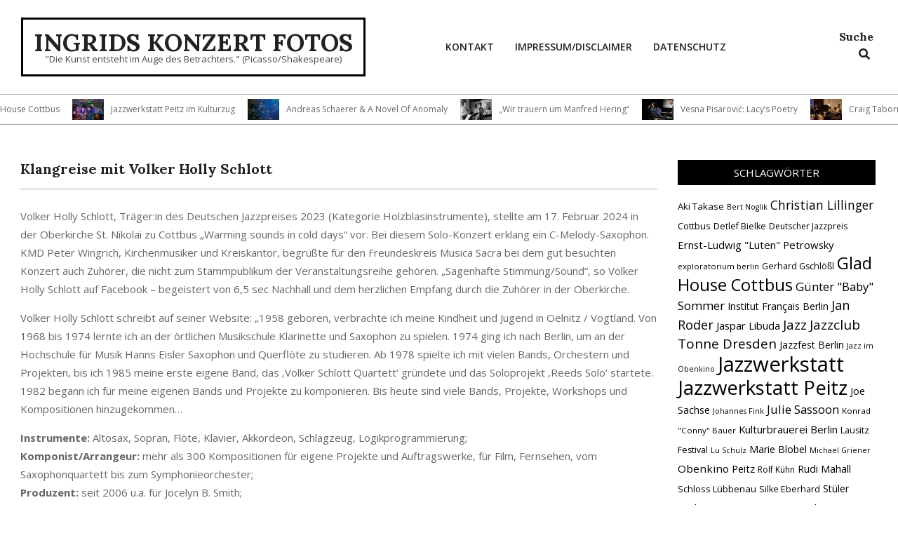

--- FILE ---
content_type: text/html; charset=UTF-8
request_url: https://www.ingrids-konzert-fotos.de/klangreise-mit-volker-holly-schlott/
body_size: 22559
content:
<!DOCTYPE html>
<html lang="de">

<head>
<meta charset="UTF-8" />
<title>Klangreise mit Volker Holly Schlott &#8211; Ingrids Konzert Fotos</title>
<meta name='robots' content='max-image-preview:large' />
<meta name="viewport" content="width=device-width, initial-scale=1" />
<meta name="generator" content="Unos 2.12.1" />
<link rel='dns-prefetch' href='//fonts.googleapis.com' />
<link rel="alternate" type="application/rss+xml" title="Ingrids Konzert Fotos &raquo; Feed" href="https://www.ingrids-konzert-fotos.de/feed/" />
<link rel="alternate" type="application/rss+xml" title="Ingrids Konzert Fotos &raquo; Kommentar-Feed" href="https://www.ingrids-konzert-fotos.de/comments/feed/" />
<link rel="alternate" type="text/calendar" title="Ingrids Konzert Fotos &raquo; iCal Feed" href="https://www.ingrids-konzert-fotos.de/events/?ical=1" />
<link rel="alternate" title="oEmbed (JSON)" type="application/json+oembed" href="https://www.ingrids-konzert-fotos.de/wp-json/oembed/1.0/embed?url=https%3A%2F%2Fwww.ingrids-konzert-fotos.de%2Fklangreise-mit-volker-holly-schlott%2F" />
<link rel="alternate" title="oEmbed (XML)" type="text/xml+oembed" href="https://www.ingrids-konzert-fotos.de/wp-json/oembed/1.0/embed?url=https%3A%2F%2Fwww.ingrids-konzert-fotos.de%2Fklangreise-mit-volker-holly-schlott%2F&#038;format=xml" />
<link rel="preload" href="https://www.ingrids-konzert-fotos.de/wp-content/themes/unos/library/fonticons/webfonts/fa-solid-900.woff2" as="font" crossorigin="anonymous">
<link rel="preload" href="https://www.ingrids-konzert-fotos.de/wp-content/themes/unos/library/fonticons/webfonts/fa-regular-400.woff2" as="font" crossorigin="anonymous">
<link rel="preload" href="https://www.ingrids-konzert-fotos.de/wp-content/themes/unos/library/fonticons/webfonts/fa-brands-400.woff2" as="font" crossorigin="anonymous">
<style id='wp-img-auto-sizes-contain-inline-css'>
img:is([sizes=auto i],[sizes^="auto," i]){contain-intrinsic-size:3000px 1500px}
/*# sourceURL=wp-img-auto-sizes-contain-inline-css */
</style>
<link rel='stylesheet' id='dashicons-css' href='https://www.ingrids-konzert-fotos.de/wp-includes/css/dashicons.min.css?ver=6.9' media='all' />
<link rel='stylesheet' id='post-views-counter-frontend-css' href='https://www.ingrids-konzert-fotos.de/wp-content/plugins/post-views-counter/css/frontend.css?ver=1.7.3' media='all' />
<style id='wp-emoji-styles-inline-css'>

	img.wp-smiley, img.emoji {
		display: inline !important;
		border: none !important;
		box-shadow: none !important;
		height: 1em !important;
		width: 1em !important;
		margin: 0 0.07em !important;
		vertical-align: -0.1em !important;
		background: none !important;
		padding: 0 !important;
	}
/*# sourceURL=wp-emoji-styles-inline-css */
</style>
<link rel='stylesheet' id='wp-block-library-css' href='https://www.ingrids-konzert-fotos.de/wp-includes/css/dist/block-library/style.min.css?ver=6.9' media='all' />
<style id='wp-block-gallery-inline-css'>
.blocks-gallery-grid:not(.has-nested-images),.wp-block-gallery:not(.has-nested-images){display:flex;flex-wrap:wrap;list-style-type:none;margin:0;padding:0}.blocks-gallery-grid:not(.has-nested-images) .blocks-gallery-image,.blocks-gallery-grid:not(.has-nested-images) .blocks-gallery-item,.wp-block-gallery:not(.has-nested-images) .blocks-gallery-image,.wp-block-gallery:not(.has-nested-images) .blocks-gallery-item{display:flex;flex-direction:column;flex-grow:1;justify-content:center;margin:0 1em 1em 0;position:relative;width:calc(50% - 1em)}.blocks-gallery-grid:not(.has-nested-images) .blocks-gallery-image:nth-of-type(2n),.blocks-gallery-grid:not(.has-nested-images) .blocks-gallery-item:nth-of-type(2n),.wp-block-gallery:not(.has-nested-images) .blocks-gallery-image:nth-of-type(2n),.wp-block-gallery:not(.has-nested-images) .blocks-gallery-item:nth-of-type(2n){margin-right:0}.blocks-gallery-grid:not(.has-nested-images) .blocks-gallery-image figure,.blocks-gallery-grid:not(.has-nested-images) .blocks-gallery-item figure,.wp-block-gallery:not(.has-nested-images) .blocks-gallery-image figure,.wp-block-gallery:not(.has-nested-images) .blocks-gallery-item figure{align-items:flex-end;display:flex;height:100%;justify-content:flex-start;margin:0}.blocks-gallery-grid:not(.has-nested-images) .blocks-gallery-image img,.blocks-gallery-grid:not(.has-nested-images) .blocks-gallery-item img,.wp-block-gallery:not(.has-nested-images) .blocks-gallery-image img,.wp-block-gallery:not(.has-nested-images) .blocks-gallery-item img{display:block;height:auto;max-width:100%;width:auto}.blocks-gallery-grid:not(.has-nested-images) .blocks-gallery-image figcaption,.blocks-gallery-grid:not(.has-nested-images) .blocks-gallery-item figcaption,.wp-block-gallery:not(.has-nested-images) .blocks-gallery-image figcaption,.wp-block-gallery:not(.has-nested-images) .blocks-gallery-item figcaption{background:linear-gradient(0deg,#000000b3,#0000004d 70%,#0000);bottom:0;box-sizing:border-box;color:#fff;font-size:.8em;margin:0;max-height:100%;overflow:auto;padding:3em .77em .7em;position:absolute;text-align:center;width:100%;z-index:2}.blocks-gallery-grid:not(.has-nested-images) .blocks-gallery-image figcaption img,.blocks-gallery-grid:not(.has-nested-images) .blocks-gallery-item figcaption img,.wp-block-gallery:not(.has-nested-images) .blocks-gallery-image figcaption img,.wp-block-gallery:not(.has-nested-images) .blocks-gallery-item figcaption img{display:inline}.blocks-gallery-grid:not(.has-nested-images) figcaption,.wp-block-gallery:not(.has-nested-images) figcaption{flex-grow:1}.blocks-gallery-grid:not(.has-nested-images).is-cropped .blocks-gallery-image a,.blocks-gallery-grid:not(.has-nested-images).is-cropped .blocks-gallery-image img,.blocks-gallery-grid:not(.has-nested-images).is-cropped .blocks-gallery-item a,.blocks-gallery-grid:not(.has-nested-images).is-cropped .blocks-gallery-item img,.wp-block-gallery:not(.has-nested-images).is-cropped .blocks-gallery-image a,.wp-block-gallery:not(.has-nested-images).is-cropped .blocks-gallery-image img,.wp-block-gallery:not(.has-nested-images).is-cropped .blocks-gallery-item a,.wp-block-gallery:not(.has-nested-images).is-cropped .blocks-gallery-item img{flex:1;height:100%;object-fit:cover;width:100%}.blocks-gallery-grid:not(.has-nested-images).columns-1 .blocks-gallery-image,.blocks-gallery-grid:not(.has-nested-images).columns-1 .blocks-gallery-item,.wp-block-gallery:not(.has-nested-images).columns-1 .blocks-gallery-image,.wp-block-gallery:not(.has-nested-images).columns-1 .blocks-gallery-item{margin-right:0;width:100%}@media (min-width:600px){.blocks-gallery-grid:not(.has-nested-images).columns-3 .blocks-gallery-image,.blocks-gallery-grid:not(.has-nested-images).columns-3 .blocks-gallery-item,.wp-block-gallery:not(.has-nested-images).columns-3 .blocks-gallery-image,.wp-block-gallery:not(.has-nested-images).columns-3 .blocks-gallery-item{margin-right:1em;width:calc(33.33333% - .66667em)}.blocks-gallery-grid:not(.has-nested-images).columns-4 .blocks-gallery-image,.blocks-gallery-grid:not(.has-nested-images).columns-4 .blocks-gallery-item,.wp-block-gallery:not(.has-nested-images).columns-4 .blocks-gallery-image,.wp-block-gallery:not(.has-nested-images).columns-4 .blocks-gallery-item{margin-right:1em;width:calc(25% - .75em)}.blocks-gallery-grid:not(.has-nested-images).columns-5 .blocks-gallery-image,.blocks-gallery-grid:not(.has-nested-images).columns-5 .blocks-gallery-item,.wp-block-gallery:not(.has-nested-images).columns-5 .blocks-gallery-image,.wp-block-gallery:not(.has-nested-images).columns-5 .blocks-gallery-item{margin-right:1em;width:calc(20% - .8em)}.blocks-gallery-grid:not(.has-nested-images).columns-6 .blocks-gallery-image,.blocks-gallery-grid:not(.has-nested-images).columns-6 .blocks-gallery-item,.wp-block-gallery:not(.has-nested-images).columns-6 .blocks-gallery-image,.wp-block-gallery:not(.has-nested-images).columns-6 .blocks-gallery-item{margin-right:1em;width:calc(16.66667% - .83333em)}.blocks-gallery-grid:not(.has-nested-images).columns-7 .blocks-gallery-image,.blocks-gallery-grid:not(.has-nested-images).columns-7 .blocks-gallery-item,.wp-block-gallery:not(.has-nested-images).columns-7 .blocks-gallery-image,.wp-block-gallery:not(.has-nested-images).columns-7 .blocks-gallery-item{margin-right:1em;width:calc(14.28571% - .85714em)}.blocks-gallery-grid:not(.has-nested-images).columns-8 .blocks-gallery-image,.blocks-gallery-grid:not(.has-nested-images).columns-8 .blocks-gallery-item,.wp-block-gallery:not(.has-nested-images).columns-8 .blocks-gallery-image,.wp-block-gallery:not(.has-nested-images).columns-8 .blocks-gallery-item{margin-right:1em;width:calc(12.5% - .875em)}.blocks-gallery-grid:not(.has-nested-images).columns-1 .blocks-gallery-image:nth-of-type(1n),.blocks-gallery-grid:not(.has-nested-images).columns-1 .blocks-gallery-item:nth-of-type(1n),.blocks-gallery-grid:not(.has-nested-images).columns-2 .blocks-gallery-image:nth-of-type(2n),.blocks-gallery-grid:not(.has-nested-images).columns-2 .blocks-gallery-item:nth-of-type(2n),.blocks-gallery-grid:not(.has-nested-images).columns-3 .blocks-gallery-image:nth-of-type(3n),.blocks-gallery-grid:not(.has-nested-images).columns-3 .blocks-gallery-item:nth-of-type(3n),.blocks-gallery-grid:not(.has-nested-images).columns-4 .blocks-gallery-image:nth-of-type(4n),.blocks-gallery-grid:not(.has-nested-images).columns-4 .blocks-gallery-item:nth-of-type(4n),.blocks-gallery-grid:not(.has-nested-images).columns-5 .blocks-gallery-image:nth-of-type(5n),.blocks-gallery-grid:not(.has-nested-images).columns-5 .blocks-gallery-item:nth-of-type(5n),.blocks-gallery-grid:not(.has-nested-images).columns-6 .blocks-gallery-image:nth-of-type(6n),.blocks-gallery-grid:not(.has-nested-images).columns-6 .blocks-gallery-item:nth-of-type(6n),.blocks-gallery-grid:not(.has-nested-images).columns-7 .blocks-gallery-image:nth-of-type(7n),.blocks-gallery-grid:not(.has-nested-images).columns-7 .blocks-gallery-item:nth-of-type(7n),.blocks-gallery-grid:not(.has-nested-images).columns-8 .blocks-gallery-image:nth-of-type(8n),.blocks-gallery-grid:not(.has-nested-images).columns-8 .blocks-gallery-item:nth-of-type(8n),.wp-block-gallery:not(.has-nested-images).columns-1 .blocks-gallery-image:nth-of-type(1n),.wp-block-gallery:not(.has-nested-images).columns-1 .blocks-gallery-item:nth-of-type(1n),.wp-block-gallery:not(.has-nested-images).columns-2 .blocks-gallery-image:nth-of-type(2n),.wp-block-gallery:not(.has-nested-images).columns-2 .blocks-gallery-item:nth-of-type(2n),.wp-block-gallery:not(.has-nested-images).columns-3 .blocks-gallery-image:nth-of-type(3n),.wp-block-gallery:not(.has-nested-images).columns-3 .blocks-gallery-item:nth-of-type(3n),.wp-block-gallery:not(.has-nested-images).columns-4 .blocks-gallery-image:nth-of-type(4n),.wp-block-gallery:not(.has-nested-images).columns-4 .blocks-gallery-item:nth-of-type(4n),.wp-block-gallery:not(.has-nested-images).columns-5 .blocks-gallery-image:nth-of-type(5n),.wp-block-gallery:not(.has-nested-images).columns-5 .blocks-gallery-item:nth-of-type(5n),.wp-block-gallery:not(.has-nested-images).columns-6 .blocks-gallery-image:nth-of-type(6n),.wp-block-gallery:not(.has-nested-images).columns-6 .blocks-gallery-item:nth-of-type(6n),.wp-block-gallery:not(.has-nested-images).columns-7 .blocks-gallery-image:nth-of-type(7n),.wp-block-gallery:not(.has-nested-images).columns-7 .blocks-gallery-item:nth-of-type(7n),.wp-block-gallery:not(.has-nested-images).columns-8 .blocks-gallery-image:nth-of-type(8n),.wp-block-gallery:not(.has-nested-images).columns-8 .blocks-gallery-item:nth-of-type(8n){margin-right:0}}.blocks-gallery-grid:not(.has-nested-images) .blocks-gallery-image:last-child,.blocks-gallery-grid:not(.has-nested-images) .blocks-gallery-item:last-child,.wp-block-gallery:not(.has-nested-images) .blocks-gallery-image:last-child,.wp-block-gallery:not(.has-nested-images) .blocks-gallery-item:last-child{margin-right:0}.blocks-gallery-grid:not(.has-nested-images).alignleft,.blocks-gallery-grid:not(.has-nested-images).alignright,.wp-block-gallery:not(.has-nested-images).alignleft,.wp-block-gallery:not(.has-nested-images).alignright{max-width:420px;width:100%}.blocks-gallery-grid:not(.has-nested-images).aligncenter .blocks-gallery-item figure,.wp-block-gallery:not(.has-nested-images).aligncenter .blocks-gallery-item figure{justify-content:center}.wp-block-gallery:not(.is-cropped) .blocks-gallery-item{align-self:flex-start}figure.wp-block-gallery.has-nested-images{align-items:normal}.wp-block-gallery.has-nested-images figure.wp-block-image:not(#individual-image){margin:0;width:calc(50% - var(--wp--style--unstable-gallery-gap, 16px)/2)}.wp-block-gallery.has-nested-images figure.wp-block-image{box-sizing:border-box;display:flex;flex-direction:column;flex-grow:1;justify-content:center;max-width:100%;position:relative}.wp-block-gallery.has-nested-images figure.wp-block-image>a,.wp-block-gallery.has-nested-images figure.wp-block-image>div{flex-direction:column;flex-grow:1;margin:0}.wp-block-gallery.has-nested-images figure.wp-block-image img{display:block;height:auto;max-width:100%!important;width:auto}.wp-block-gallery.has-nested-images figure.wp-block-image figcaption,.wp-block-gallery.has-nested-images figure.wp-block-image:has(figcaption):before{bottom:0;left:0;max-height:100%;position:absolute;right:0}.wp-block-gallery.has-nested-images figure.wp-block-image:has(figcaption):before{backdrop-filter:blur(3px);content:"";height:100%;-webkit-mask-image:linear-gradient(0deg,#000 20%,#0000);mask-image:linear-gradient(0deg,#000 20%,#0000);max-height:40%;pointer-events:none}.wp-block-gallery.has-nested-images figure.wp-block-image figcaption{box-sizing:border-box;color:#fff;font-size:13px;margin:0;overflow:auto;padding:1em;text-align:center;text-shadow:0 0 1.5px #000}.wp-block-gallery.has-nested-images figure.wp-block-image figcaption::-webkit-scrollbar{height:12px;width:12px}.wp-block-gallery.has-nested-images figure.wp-block-image figcaption::-webkit-scrollbar-track{background-color:initial}.wp-block-gallery.has-nested-images figure.wp-block-image figcaption::-webkit-scrollbar-thumb{background-clip:padding-box;background-color:initial;border:3px solid #0000;border-radius:8px}.wp-block-gallery.has-nested-images figure.wp-block-image figcaption:focus-within::-webkit-scrollbar-thumb,.wp-block-gallery.has-nested-images figure.wp-block-image figcaption:focus::-webkit-scrollbar-thumb,.wp-block-gallery.has-nested-images figure.wp-block-image figcaption:hover::-webkit-scrollbar-thumb{background-color:#fffc}.wp-block-gallery.has-nested-images figure.wp-block-image figcaption{scrollbar-color:#0000 #0000;scrollbar-gutter:stable both-edges;scrollbar-width:thin}.wp-block-gallery.has-nested-images figure.wp-block-image figcaption:focus,.wp-block-gallery.has-nested-images figure.wp-block-image figcaption:focus-within,.wp-block-gallery.has-nested-images figure.wp-block-image figcaption:hover{scrollbar-color:#fffc #0000}.wp-block-gallery.has-nested-images figure.wp-block-image figcaption{will-change:transform}@media (hover:none){.wp-block-gallery.has-nested-images figure.wp-block-image figcaption{scrollbar-color:#fffc #0000}}.wp-block-gallery.has-nested-images figure.wp-block-image figcaption{background:linear-gradient(0deg,#0006,#0000)}.wp-block-gallery.has-nested-images figure.wp-block-image figcaption img{display:inline}.wp-block-gallery.has-nested-images figure.wp-block-image figcaption a{color:inherit}.wp-block-gallery.has-nested-images figure.wp-block-image.has-custom-border img{box-sizing:border-box}.wp-block-gallery.has-nested-images figure.wp-block-image.has-custom-border>a,.wp-block-gallery.has-nested-images figure.wp-block-image.has-custom-border>div,.wp-block-gallery.has-nested-images figure.wp-block-image.is-style-rounded>a,.wp-block-gallery.has-nested-images figure.wp-block-image.is-style-rounded>div{flex:1 1 auto}.wp-block-gallery.has-nested-images figure.wp-block-image.has-custom-border figcaption,.wp-block-gallery.has-nested-images figure.wp-block-image.is-style-rounded figcaption{background:none;color:inherit;flex:initial;margin:0;padding:10px 10px 9px;position:relative;text-shadow:none}.wp-block-gallery.has-nested-images figure.wp-block-image.has-custom-border:before,.wp-block-gallery.has-nested-images figure.wp-block-image.is-style-rounded:before{content:none}.wp-block-gallery.has-nested-images figcaption{flex-basis:100%;flex-grow:1;text-align:center}.wp-block-gallery.has-nested-images:not(.is-cropped) figure.wp-block-image:not(#individual-image){margin-bottom:auto;margin-top:0}.wp-block-gallery.has-nested-images.is-cropped figure.wp-block-image:not(#individual-image){align-self:inherit}.wp-block-gallery.has-nested-images.is-cropped figure.wp-block-image:not(#individual-image)>a,.wp-block-gallery.has-nested-images.is-cropped figure.wp-block-image:not(#individual-image)>div:not(.components-drop-zone){display:flex}.wp-block-gallery.has-nested-images.is-cropped figure.wp-block-image:not(#individual-image) a,.wp-block-gallery.has-nested-images.is-cropped figure.wp-block-image:not(#individual-image) img{flex:1 0 0%;height:100%;object-fit:cover;width:100%}.wp-block-gallery.has-nested-images.columns-1 figure.wp-block-image:not(#individual-image){width:100%}@media (min-width:600px){.wp-block-gallery.has-nested-images.columns-3 figure.wp-block-image:not(#individual-image){width:calc(33.33333% - var(--wp--style--unstable-gallery-gap, 16px)*.66667)}.wp-block-gallery.has-nested-images.columns-4 figure.wp-block-image:not(#individual-image){width:calc(25% - var(--wp--style--unstable-gallery-gap, 16px)*.75)}.wp-block-gallery.has-nested-images.columns-5 figure.wp-block-image:not(#individual-image){width:calc(20% - var(--wp--style--unstable-gallery-gap, 16px)*.8)}.wp-block-gallery.has-nested-images.columns-6 figure.wp-block-image:not(#individual-image){width:calc(16.66667% - var(--wp--style--unstable-gallery-gap, 16px)*.83333)}.wp-block-gallery.has-nested-images.columns-7 figure.wp-block-image:not(#individual-image){width:calc(14.28571% - var(--wp--style--unstable-gallery-gap, 16px)*.85714)}.wp-block-gallery.has-nested-images.columns-8 figure.wp-block-image:not(#individual-image){width:calc(12.5% - var(--wp--style--unstable-gallery-gap, 16px)*.875)}.wp-block-gallery.has-nested-images.columns-default figure.wp-block-image:not(#individual-image){width:calc(33.33% - var(--wp--style--unstable-gallery-gap, 16px)*.66667)}.wp-block-gallery.has-nested-images.columns-default figure.wp-block-image:not(#individual-image):first-child:nth-last-child(2),.wp-block-gallery.has-nested-images.columns-default figure.wp-block-image:not(#individual-image):first-child:nth-last-child(2)~figure.wp-block-image:not(#individual-image){width:calc(50% - var(--wp--style--unstable-gallery-gap, 16px)*.5)}.wp-block-gallery.has-nested-images.columns-default figure.wp-block-image:not(#individual-image):first-child:last-child{width:100%}}.wp-block-gallery.has-nested-images.alignleft,.wp-block-gallery.has-nested-images.alignright{max-width:420px;width:100%}.wp-block-gallery.has-nested-images.aligncenter{justify-content:center}
/*# sourceURL=https://www.ingrids-konzert-fotos.de/wp-includes/blocks/gallery/style.min.css */
</style>
<style id='wp-block-gallery-theme-inline-css'>
.blocks-gallery-caption{color:#555;font-size:13px;text-align:center}.is-dark-theme .blocks-gallery-caption{color:#ffffffa6}
/*# sourceURL=https://www.ingrids-konzert-fotos.de/wp-includes/blocks/gallery/theme.min.css */
</style>
<style id='wp-block-image-inline-css'>
.wp-block-image>a,.wp-block-image>figure>a{display:inline-block}.wp-block-image img{box-sizing:border-box;height:auto;max-width:100%;vertical-align:bottom}@media not (prefers-reduced-motion){.wp-block-image img.hide{visibility:hidden}.wp-block-image img.show{animation:show-content-image .4s}}.wp-block-image[style*=border-radius] img,.wp-block-image[style*=border-radius]>a{border-radius:inherit}.wp-block-image.has-custom-border img{box-sizing:border-box}.wp-block-image.aligncenter{text-align:center}.wp-block-image.alignfull>a,.wp-block-image.alignwide>a{width:100%}.wp-block-image.alignfull img,.wp-block-image.alignwide img{height:auto;width:100%}.wp-block-image .aligncenter,.wp-block-image .alignleft,.wp-block-image .alignright,.wp-block-image.aligncenter,.wp-block-image.alignleft,.wp-block-image.alignright{display:table}.wp-block-image .aligncenter>figcaption,.wp-block-image .alignleft>figcaption,.wp-block-image .alignright>figcaption,.wp-block-image.aligncenter>figcaption,.wp-block-image.alignleft>figcaption,.wp-block-image.alignright>figcaption{caption-side:bottom;display:table-caption}.wp-block-image .alignleft{float:left;margin:.5em 1em .5em 0}.wp-block-image .alignright{float:right;margin:.5em 0 .5em 1em}.wp-block-image .aligncenter{margin-left:auto;margin-right:auto}.wp-block-image :where(figcaption){margin-bottom:1em;margin-top:.5em}.wp-block-image.is-style-circle-mask img{border-radius:9999px}@supports ((-webkit-mask-image:none) or (mask-image:none)) or (-webkit-mask-image:none){.wp-block-image.is-style-circle-mask img{border-radius:0;-webkit-mask-image:url('data:image/svg+xml;utf8,<svg viewBox="0 0 100 100" xmlns="http://www.w3.org/2000/svg"><circle cx="50" cy="50" r="50"/></svg>');mask-image:url('data:image/svg+xml;utf8,<svg viewBox="0 0 100 100" xmlns="http://www.w3.org/2000/svg"><circle cx="50" cy="50" r="50"/></svg>');mask-mode:alpha;-webkit-mask-position:center;mask-position:center;-webkit-mask-repeat:no-repeat;mask-repeat:no-repeat;-webkit-mask-size:contain;mask-size:contain}}:root :where(.wp-block-image.is-style-rounded img,.wp-block-image .is-style-rounded img){border-radius:9999px}.wp-block-image figure{margin:0}.wp-lightbox-container{display:flex;flex-direction:column;position:relative}.wp-lightbox-container img{cursor:zoom-in}.wp-lightbox-container img:hover+button{opacity:1}.wp-lightbox-container button{align-items:center;backdrop-filter:blur(16px) saturate(180%);background-color:#5a5a5a40;border:none;border-radius:4px;cursor:zoom-in;display:flex;height:20px;justify-content:center;opacity:0;padding:0;position:absolute;right:16px;text-align:center;top:16px;width:20px;z-index:100}@media not (prefers-reduced-motion){.wp-lightbox-container button{transition:opacity .2s ease}}.wp-lightbox-container button:focus-visible{outline:3px auto #5a5a5a40;outline:3px auto -webkit-focus-ring-color;outline-offset:3px}.wp-lightbox-container button:hover{cursor:pointer;opacity:1}.wp-lightbox-container button:focus{opacity:1}.wp-lightbox-container button:focus,.wp-lightbox-container button:hover,.wp-lightbox-container button:not(:hover):not(:active):not(.has-background){background-color:#5a5a5a40;border:none}.wp-lightbox-overlay{box-sizing:border-box;cursor:zoom-out;height:100vh;left:0;overflow:hidden;position:fixed;top:0;visibility:hidden;width:100%;z-index:100000}.wp-lightbox-overlay .close-button{align-items:center;cursor:pointer;display:flex;justify-content:center;min-height:40px;min-width:40px;padding:0;position:absolute;right:calc(env(safe-area-inset-right) + 16px);top:calc(env(safe-area-inset-top) + 16px);z-index:5000000}.wp-lightbox-overlay .close-button:focus,.wp-lightbox-overlay .close-button:hover,.wp-lightbox-overlay .close-button:not(:hover):not(:active):not(.has-background){background:none;border:none}.wp-lightbox-overlay .lightbox-image-container{height:var(--wp--lightbox-container-height);left:50%;overflow:hidden;position:absolute;top:50%;transform:translate(-50%,-50%);transform-origin:top left;width:var(--wp--lightbox-container-width);z-index:9999999999}.wp-lightbox-overlay .wp-block-image{align-items:center;box-sizing:border-box;display:flex;height:100%;justify-content:center;margin:0;position:relative;transform-origin:0 0;width:100%;z-index:3000000}.wp-lightbox-overlay .wp-block-image img{height:var(--wp--lightbox-image-height);min-height:var(--wp--lightbox-image-height);min-width:var(--wp--lightbox-image-width);width:var(--wp--lightbox-image-width)}.wp-lightbox-overlay .wp-block-image figcaption{display:none}.wp-lightbox-overlay button{background:none;border:none}.wp-lightbox-overlay .scrim{background-color:#fff;height:100%;opacity:.9;position:absolute;width:100%;z-index:2000000}.wp-lightbox-overlay.active{visibility:visible}@media not (prefers-reduced-motion){.wp-lightbox-overlay.active{animation:turn-on-visibility .25s both}.wp-lightbox-overlay.active img{animation:turn-on-visibility .35s both}.wp-lightbox-overlay.show-closing-animation:not(.active){animation:turn-off-visibility .35s both}.wp-lightbox-overlay.show-closing-animation:not(.active) img{animation:turn-off-visibility .25s both}.wp-lightbox-overlay.zoom.active{animation:none;opacity:1;visibility:visible}.wp-lightbox-overlay.zoom.active .lightbox-image-container{animation:lightbox-zoom-in .4s}.wp-lightbox-overlay.zoom.active .lightbox-image-container img{animation:none}.wp-lightbox-overlay.zoom.active .scrim{animation:turn-on-visibility .4s forwards}.wp-lightbox-overlay.zoom.show-closing-animation:not(.active){animation:none}.wp-lightbox-overlay.zoom.show-closing-animation:not(.active) .lightbox-image-container{animation:lightbox-zoom-out .4s}.wp-lightbox-overlay.zoom.show-closing-animation:not(.active) .lightbox-image-container img{animation:none}.wp-lightbox-overlay.zoom.show-closing-animation:not(.active) .scrim{animation:turn-off-visibility .4s forwards}}@keyframes show-content-image{0%{visibility:hidden}99%{visibility:hidden}to{visibility:visible}}@keyframes turn-on-visibility{0%{opacity:0}to{opacity:1}}@keyframes turn-off-visibility{0%{opacity:1;visibility:visible}99%{opacity:0;visibility:visible}to{opacity:0;visibility:hidden}}@keyframes lightbox-zoom-in{0%{transform:translate(calc((-100vw + var(--wp--lightbox-scrollbar-width))/2 + var(--wp--lightbox-initial-left-position)),calc(-50vh + var(--wp--lightbox-initial-top-position))) scale(var(--wp--lightbox-scale))}to{transform:translate(-50%,-50%) scale(1)}}@keyframes lightbox-zoom-out{0%{transform:translate(-50%,-50%) scale(1);visibility:visible}99%{visibility:visible}to{transform:translate(calc((-100vw + var(--wp--lightbox-scrollbar-width))/2 + var(--wp--lightbox-initial-left-position)),calc(-50vh + var(--wp--lightbox-initial-top-position))) scale(var(--wp--lightbox-scale));visibility:hidden}}
/*# sourceURL=https://www.ingrids-konzert-fotos.de/wp-includes/blocks/image/style.min.css */
</style>
<style id='wp-block-image-theme-inline-css'>
:root :where(.wp-block-image figcaption){color:#555;font-size:13px;text-align:center}.is-dark-theme :root :where(.wp-block-image figcaption){color:#ffffffa6}.wp-block-image{margin:0 0 1em}
/*# sourceURL=https://www.ingrids-konzert-fotos.de/wp-includes/blocks/image/theme.min.css */
</style>
<style id='wp-block-paragraph-inline-css'>
.is-small-text{font-size:.875em}.is-regular-text{font-size:1em}.is-large-text{font-size:2.25em}.is-larger-text{font-size:3em}.has-drop-cap:not(:focus):first-letter{float:left;font-size:8.4em;font-style:normal;font-weight:100;line-height:.68;margin:.05em .1em 0 0;text-transform:uppercase}body.rtl .has-drop-cap:not(:focus):first-letter{float:none;margin-left:.1em}p.has-drop-cap.has-background{overflow:hidden}:root :where(p.has-background){padding:1.25em 2.375em}:where(p.has-text-color:not(.has-link-color)) a{color:inherit}p.has-text-align-left[style*="writing-mode:vertical-lr"],p.has-text-align-right[style*="writing-mode:vertical-rl"]{rotate:180deg}
/*# sourceURL=https://www.ingrids-konzert-fotos.de/wp-includes/blocks/paragraph/style.min.css */
</style>
<style id='global-styles-inline-css'>
:root{--wp--preset--aspect-ratio--square: 1;--wp--preset--aspect-ratio--4-3: 4/3;--wp--preset--aspect-ratio--3-4: 3/4;--wp--preset--aspect-ratio--3-2: 3/2;--wp--preset--aspect-ratio--2-3: 2/3;--wp--preset--aspect-ratio--16-9: 16/9;--wp--preset--aspect-ratio--9-16: 9/16;--wp--preset--color--black: #000000;--wp--preset--color--cyan-bluish-gray: #abb8c3;--wp--preset--color--white: #ffffff;--wp--preset--color--pale-pink: #f78da7;--wp--preset--color--vivid-red: #cf2e2e;--wp--preset--color--luminous-vivid-orange: #ff6900;--wp--preset--color--luminous-vivid-amber: #fcb900;--wp--preset--color--light-green-cyan: #7bdcb5;--wp--preset--color--vivid-green-cyan: #00d084;--wp--preset--color--pale-cyan-blue: #8ed1fc;--wp--preset--color--vivid-cyan-blue: #0693e3;--wp--preset--color--vivid-purple: #9b51e0;--wp--preset--color--accent: #000000;--wp--preset--color--accent-font: #ffffff;--wp--preset--gradient--vivid-cyan-blue-to-vivid-purple: linear-gradient(135deg,rgb(6,147,227) 0%,rgb(155,81,224) 100%);--wp--preset--gradient--light-green-cyan-to-vivid-green-cyan: linear-gradient(135deg,rgb(122,220,180) 0%,rgb(0,208,130) 100%);--wp--preset--gradient--luminous-vivid-amber-to-luminous-vivid-orange: linear-gradient(135deg,rgb(252,185,0) 0%,rgb(255,105,0) 100%);--wp--preset--gradient--luminous-vivid-orange-to-vivid-red: linear-gradient(135deg,rgb(255,105,0) 0%,rgb(207,46,46) 100%);--wp--preset--gradient--very-light-gray-to-cyan-bluish-gray: linear-gradient(135deg,rgb(238,238,238) 0%,rgb(169,184,195) 100%);--wp--preset--gradient--cool-to-warm-spectrum: linear-gradient(135deg,rgb(74,234,220) 0%,rgb(151,120,209) 20%,rgb(207,42,186) 40%,rgb(238,44,130) 60%,rgb(251,105,98) 80%,rgb(254,248,76) 100%);--wp--preset--gradient--blush-light-purple: linear-gradient(135deg,rgb(255,206,236) 0%,rgb(152,150,240) 100%);--wp--preset--gradient--blush-bordeaux: linear-gradient(135deg,rgb(254,205,165) 0%,rgb(254,45,45) 50%,rgb(107,0,62) 100%);--wp--preset--gradient--luminous-dusk: linear-gradient(135deg,rgb(255,203,112) 0%,rgb(199,81,192) 50%,rgb(65,88,208) 100%);--wp--preset--gradient--pale-ocean: linear-gradient(135deg,rgb(255,245,203) 0%,rgb(182,227,212) 50%,rgb(51,167,181) 100%);--wp--preset--gradient--electric-grass: linear-gradient(135deg,rgb(202,248,128) 0%,rgb(113,206,126) 100%);--wp--preset--gradient--midnight: linear-gradient(135deg,rgb(2,3,129) 0%,rgb(40,116,252) 100%);--wp--preset--font-size--small: 13px;--wp--preset--font-size--medium: 20px;--wp--preset--font-size--large: 36px;--wp--preset--font-size--x-large: 42px;--wp--preset--spacing--20: 0.44rem;--wp--preset--spacing--30: 0.67rem;--wp--preset--spacing--40: 1rem;--wp--preset--spacing--50: 1.5rem;--wp--preset--spacing--60: 2.25rem;--wp--preset--spacing--70: 3.38rem;--wp--preset--spacing--80: 5.06rem;--wp--preset--shadow--natural: 6px 6px 9px rgba(0, 0, 0, 0.2);--wp--preset--shadow--deep: 12px 12px 50px rgba(0, 0, 0, 0.4);--wp--preset--shadow--sharp: 6px 6px 0px rgba(0, 0, 0, 0.2);--wp--preset--shadow--outlined: 6px 6px 0px -3px rgb(255, 255, 255), 6px 6px rgb(0, 0, 0);--wp--preset--shadow--crisp: 6px 6px 0px rgb(0, 0, 0);}:where(.is-layout-flex){gap: 0.5em;}:where(.is-layout-grid){gap: 0.5em;}body .is-layout-flex{display: flex;}.is-layout-flex{flex-wrap: wrap;align-items: center;}.is-layout-flex > :is(*, div){margin: 0;}body .is-layout-grid{display: grid;}.is-layout-grid > :is(*, div){margin: 0;}:where(.wp-block-columns.is-layout-flex){gap: 2em;}:where(.wp-block-columns.is-layout-grid){gap: 2em;}:where(.wp-block-post-template.is-layout-flex){gap: 1.25em;}:where(.wp-block-post-template.is-layout-grid){gap: 1.25em;}.has-black-color{color: var(--wp--preset--color--black) !important;}.has-cyan-bluish-gray-color{color: var(--wp--preset--color--cyan-bluish-gray) !important;}.has-white-color{color: var(--wp--preset--color--white) !important;}.has-pale-pink-color{color: var(--wp--preset--color--pale-pink) !important;}.has-vivid-red-color{color: var(--wp--preset--color--vivid-red) !important;}.has-luminous-vivid-orange-color{color: var(--wp--preset--color--luminous-vivid-orange) !important;}.has-luminous-vivid-amber-color{color: var(--wp--preset--color--luminous-vivid-amber) !important;}.has-light-green-cyan-color{color: var(--wp--preset--color--light-green-cyan) !important;}.has-vivid-green-cyan-color{color: var(--wp--preset--color--vivid-green-cyan) !important;}.has-pale-cyan-blue-color{color: var(--wp--preset--color--pale-cyan-blue) !important;}.has-vivid-cyan-blue-color{color: var(--wp--preset--color--vivid-cyan-blue) !important;}.has-vivid-purple-color{color: var(--wp--preset--color--vivid-purple) !important;}.has-black-background-color{background-color: var(--wp--preset--color--black) !important;}.has-cyan-bluish-gray-background-color{background-color: var(--wp--preset--color--cyan-bluish-gray) !important;}.has-white-background-color{background-color: var(--wp--preset--color--white) !important;}.has-pale-pink-background-color{background-color: var(--wp--preset--color--pale-pink) !important;}.has-vivid-red-background-color{background-color: var(--wp--preset--color--vivid-red) !important;}.has-luminous-vivid-orange-background-color{background-color: var(--wp--preset--color--luminous-vivid-orange) !important;}.has-luminous-vivid-amber-background-color{background-color: var(--wp--preset--color--luminous-vivid-amber) !important;}.has-light-green-cyan-background-color{background-color: var(--wp--preset--color--light-green-cyan) !important;}.has-vivid-green-cyan-background-color{background-color: var(--wp--preset--color--vivid-green-cyan) !important;}.has-pale-cyan-blue-background-color{background-color: var(--wp--preset--color--pale-cyan-blue) !important;}.has-vivid-cyan-blue-background-color{background-color: var(--wp--preset--color--vivid-cyan-blue) !important;}.has-vivid-purple-background-color{background-color: var(--wp--preset--color--vivid-purple) !important;}.has-black-border-color{border-color: var(--wp--preset--color--black) !important;}.has-cyan-bluish-gray-border-color{border-color: var(--wp--preset--color--cyan-bluish-gray) !important;}.has-white-border-color{border-color: var(--wp--preset--color--white) !important;}.has-pale-pink-border-color{border-color: var(--wp--preset--color--pale-pink) !important;}.has-vivid-red-border-color{border-color: var(--wp--preset--color--vivid-red) !important;}.has-luminous-vivid-orange-border-color{border-color: var(--wp--preset--color--luminous-vivid-orange) !important;}.has-luminous-vivid-amber-border-color{border-color: var(--wp--preset--color--luminous-vivid-amber) !important;}.has-light-green-cyan-border-color{border-color: var(--wp--preset--color--light-green-cyan) !important;}.has-vivid-green-cyan-border-color{border-color: var(--wp--preset--color--vivid-green-cyan) !important;}.has-pale-cyan-blue-border-color{border-color: var(--wp--preset--color--pale-cyan-blue) !important;}.has-vivid-cyan-blue-border-color{border-color: var(--wp--preset--color--vivid-cyan-blue) !important;}.has-vivid-purple-border-color{border-color: var(--wp--preset--color--vivid-purple) !important;}.has-vivid-cyan-blue-to-vivid-purple-gradient-background{background: var(--wp--preset--gradient--vivid-cyan-blue-to-vivid-purple) !important;}.has-light-green-cyan-to-vivid-green-cyan-gradient-background{background: var(--wp--preset--gradient--light-green-cyan-to-vivid-green-cyan) !important;}.has-luminous-vivid-amber-to-luminous-vivid-orange-gradient-background{background: var(--wp--preset--gradient--luminous-vivid-amber-to-luminous-vivid-orange) !important;}.has-luminous-vivid-orange-to-vivid-red-gradient-background{background: var(--wp--preset--gradient--luminous-vivid-orange-to-vivid-red) !important;}.has-very-light-gray-to-cyan-bluish-gray-gradient-background{background: var(--wp--preset--gradient--very-light-gray-to-cyan-bluish-gray) !important;}.has-cool-to-warm-spectrum-gradient-background{background: var(--wp--preset--gradient--cool-to-warm-spectrum) !important;}.has-blush-light-purple-gradient-background{background: var(--wp--preset--gradient--blush-light-purple) !important;}.has-blush-bordeaux-gradient-background{background: var(--wp--preset--gradient--blush-bordeaux) !important;}.has-luminous-dusk-gradient-background{background: var(--wp--preset--gradient--luminous-dusk) !important;}.has-pale-ocean-gradient-background{background: var(--wp--preset--gradient--pale-ocean) !important;}.has-electric-grass-gradient-background{background: var(--wp--preset--gradient--electric-grass) !important;}.has-midnight-gradient-background{background: var(--wp--preset--gradient--midnight) !important;}.has-small-font-size{font-size: var(--wp--preset--font-size--small) !important;}.has-medium-font-size{font-size: var(--wp--preset--font-size--medium) !important;}.has-large-font-size{font-size: var(--wp--preset--font-size--large) !important;}.has-x-large-font-size{font-size: var(--wp--preset--font-size--x-large) !important;}
/*# sourceURL=global-styles-inline-css */
</style>
<style id='core-block-supports-inline-css'>
.wp-block-gallery.wp-block-gallery-1{--wp--style--unstable-gallery-gap:var( --wp--style--gallery-gap-default, var( --gallery-block--gutter-size, var( --wp--style--block-gap, 0.5em ) ) );gap:var( --wp--style--gallery-gap-default, var( --gallery-block--gutter-size, var( --wp--style--block-gap, 0.5em ) ) );}
/*# sourceURL=core-block-supports-inline-css */
</style>

<style id='classic-theme-styles-inline-css'>
/*! This file is auto-generated */
.wp-block-button__link{color:#fff;background-color:#32373c;border-radius:9999px;box-shadow:none;text-decoration:none;padding:calc(.667em + 2px) calc(1.333em + 2px);font-size:1.125em}.wp-block-file__button{background:#32373c;color:#fff;text-decoration:none}
/*# sourceURL=/wp-includes/css/classic-themes.min.css */
</style>
<link rel='stylesheet' id='cptch_stylesheet-css' href='https://www.ingrids-konzert-fotos.de/wp-content/plugins/captcha/css/front_end_style.css?ver=4.4.5' media='all' />
<link rel='stylesheet' id='cptch_desktop_style-css' href='https://www.ingrids-konzert-fotos.de/wp-content/plugins/captcha/css/desktop_style.css?ver=4.4.5' media='all' />
<link rel='stylesheet' id='lightSlider-css' href='https://www.ingrids-konzert-fotos.de/wp-content/plugins/hootkit/assets/lightSlider.min.css?ver=1.1.2' media='' />
<link rel='stylesheet' id='font-awesome-css' href='https://www.ingrids-konzert-fotos.de/wp-content/themes/unos/library/fonticons/font-awesome.css?ver=5.15.4' media='all' />
<link rel='stylesheet' id='mgl-css-css' href='https://www.ingrids-konzert-fotos.de/wp-content/plugins/meow-gallery/app/style.min.css?ver=1767620654' media='all' />
<link rel='stylesheet' id='leaflet-css-css' href='https://www.ingrids-konzert-fotos.de/wp-content/plugins/meow-lightbox/app/style.min.css?ver=1767620658' media='all' />
<link rel='stylesheet' id='to-top-css' href='https://www.ingrids-konzert-fotos.de/wp-content/plugins/to-top/public/css/to-top-public.css?ver=2.5.5' media='all' />
<link rel='stylesheet' id='unos-googlefont-css' href='https://fonts.googleapis.com/css2?family=Open%20Sans:ital,wght@0,300;0,400;0,500;0,600;0,700;0,800;1,400;1,700&#038;family=Lora:ital,wght@0,400;0,700;1,400;1,700&#038;display=swap' media='all' />
<link rel='stylesheet' id='hoot-style-css' href='https://www.ingrids-konzert-fotos.de/wp-content/themes/unos/style.css?ver=2.12.1' media='all' />
<link rel='stylesheet' id='unos-hootkit-css' href='https://www.ingrids-konzert-fotos.de/wp-content/themes/unos/hootkit/hootkit.css?ver=2.12.1' media='all' />
<link rel='stylesheet' id='hoot-wpblocks-css' href='https://www.ingrids-konzert-fotos.de/wp-content/themes/unos/include/blocks/wpblocks.css?ver=2.12.1' media='all' />
<style id='hoot-wpblocks-inline-css'>
a {  color: #000000; }  a:hover {  color: #000000; }  .accent-typo {  background: #000000;  color: #ffffff; }  .invert-accent-typo {  background: #ffffff;  color: #000000; }  .invert-typo {  color: #ffffff; }  .enforce-typo {  background: #ffffff; }  body.wordpress input[type="submit"], body.wordpress #submit, body.wordpress .button {  border-color: #000000;  background: #000000;  color: #ffffff; }  body.wordpress input[type="submit"]:hover, body.wordpress #submit:hover, body.wordpress .button:hover, body.wordpress input[type="submit"]:focus, body.wordpress #submit:focus, body.wordpress .button:focus {  color: #000000;  background: #ffffff; }  h1, h2, h3, h4, h5, h6, .title, .titlefont {  font-family: "Lora", serif;  text-transform: none; }  #main.main,.below-header {  background: #ffffff; }  #topbar {  background: #000000;  color: #ffffff; }  #topbar.js-search .searchform.expand .searchtext {  background: #000000; }  #topbar.js-search .searchform.expand .searchtext,#topbar .js-search-placeholder {  color: #ffffff; }  .header-aside-search.js-search .searchform i.fa-search {  color: #000000; }  #site-logo.logo-border {  border-color: #000000; }  #site-title {  font-family: "Lora", serif;  text-transform: uppercase; }  .site-logo-with-icon #site-title i {  font-size: 50px; }  .site-logo-mixed-image img {  max-width: 200px; }  .site-title-line em {  color: #000000; }  .site-title-line mark {  background: #000000;  color: #ffffff; }  .site-title-heading-font {  font-family: "Lora", serif; }  .entry-grid .more-link {  font-family: "Lora", serif; }  .menu-items ul {  background: #ffffff; }  .menu-items li.current-menu-item:not(.nohighlight), .menu-items li.current-menu-ancestor, .menu-items li:hover {  background: #000000; }  .menu-items li.current-menu-item:not(.nohighlight) > a, .menu-items li.current-menu-ancestor > a, .menu-items li:hover > a {  color: #ffffff; }  .menu-tag {  border-color: #000000; }  #header .menu-items li.current-menu-item:not(.nohighlight) > a .menu-tag, #header .menu-items li.current-menu-ancestor > a .menu-tag, #header .menu-items li:hover > a .menu-tag {  background: #ffffff;  color: #000000;  border-color: #ffffff; }  .more-link, .more-link a {  color: #000000; }  .more-link:hover, .more-link:hover a {  color: #000000; }  .sidebar .widget-title,.sub-footer .widget-title, .footer .widget-title {  background: #000000;  color: #ffffff;  border: solid 1px;  border-color: #000000; }  .sidebar .widget:hover .widget-title,.sub-footer .widget:hover .widget-title, .footer .widget:hover .widget-title {  background: #ffffff;  color: #000000; }  .main-content-grid,.widget,.frontpage-area {  margin-top: 50px; }  .widget,.frontpage-area {  margin-bottom: 50px; }  .frontpage-area.module-bg-highlight, .frontpage-area.module-bg-color, .frontpage-area.module-bg-image {  padding: 50px 0; }  .footer .widget {  margin: 35px 0; }  .js-search .searchform.expand .searchtext {  background: #ffffff; }  #infinite-handle span,.lrm-form a.button, .lrm-form button, .lrm-form button[type=submit], .lrm-form #buddypress input[type=submit], .lrm-form input[type=submit],.widget_breadcrumb_navxt .breadcrumbs > .hoot-bcn-pretext {  background: #000000;  color: #ffffff; }  .woocommerce nav.woocommerce-pagination ul li a:focus, .woocommerce nav.woocommerce-pagination ul li a:hover {  color: #000000; }  .woocommerce div.product .woocommerce-tabs ul.tabs li:hover,.woocommerce div.product .woocommerce-tabs ul.tabs li.active {  background: #000000; }  .woocommerce div.product .woocommerce-tabs ul.tabs li:hover a, .woocommerce div.product .woocommerce-tabs ul.tabs li:hover a:hover,.woocommerce div.product .woocommerce-tabs ul.tabs li.active a {  color: #ffffff; }  .wc-block-components-button, .woocommerce #respond input#submit.alt, .woocommerce a.button.alt, .woocommerce button.button.alt, .woocommerce input.button.alt {  border-color: #000000;  background: #000000;  color: #ffffff; }  .wc-block-components-button:hover, .woocommerce #respond input#submit.alt:hover, .woocommerce a.button.alt:hover, .woocommerce button.button.alt:hover, .woocommerce input.button.alt:hover {  background: #ffffff;  color: #000000; }  .widget_breadcrumb_navxt .breadcrumbs > .hoot-bcn-pretext:after {  border-left-color: #000000; }  .flycart-toggle, .flycart-panel {  background: #ffffff; }  .topbanner-content mark {  color: #000000; }  .lSSlideOuter ul.lSPager.lSpg > li:hover a, .lSSlideOuter ul.lSPager.lSpg > li.active a {  background-color: #000000; }  .lSSlideOuter ul.lSPager.lSpg > li a {  border-color: #000000; }  .lightSlider .wrap-light-on-dark .hootkitslide-head, .lightSlider .wrap-dark-on-light .hootkitslide-head {  background: #000000;  color: #ffffff; }  .widget .viewall a {  background: #ffffff; }  .widget .viewall a:hover {  background: #ffffff;  color: #000000; }  .bottomborder-line:after,.bottomborder-shadow:after {  margin-top: 50px; }  .topborder-line:before,.topborder-shadow:before {  margin-bottom: 50px; }  .cta-subtitle {  color: #000000; }  .ticker-product-price .amount,.wordpress .ticker-addtocart a.button:hover,.wordpress .ticker-addtocart a.button:focus {  color: #000000; }  .social-icons-icon {  background: #000000; }  #topbar .social-icons-icon, #page-wrapper .social-icons-icon {  color: #ffffff; }  .content-block-icon i {  color: #000000; }  .icon-style-circle,.icon-style-square {  border-color: #000000; }  .content-block-style3 .content-block-icon {  background: #ffffff; }  :root .has-accent-color,.is-style-outline>.wp-block-button__link:not(.has-text-color), .wp-block-button__link.is-style-outline:not(.has-text-color) {  color: #000000; }  :root .has-accent-background-color,.wp-block-button__link,.wp-block-button__link:hover,.wp-block-search__button,.wp-block-search__button:hover, .wp-block-file__button,.wp-block-file__button:hover {  background: #000000; }  :root .has-accent-font-color,.wp-block-button__link,.wp-block-button__link:hover,.wp-block-search__button,.wp-block-search__button:hover, .wp-block-file__button,.wp-block-file__button:hover {  color: #ffffff; }  :root .has-accent-font-background-color {  background: #ffffff; }  @media only screen and (max-width: 969px){ .mobilemenu-fixed .menu-toggle, .mobilemenu-fixed .menu-items {  background: #ffffff; }  .sidebar {  margin-top: 50px; }  .frontpage-widgetarea > div.hgrid > [class*="hgrid-span-"] {  margin-bottom: 50px; }  } @media only screen and (min-width: 970px){ .slider-style2 .lSAction > a {  border-color: #000000;  background: #000000;  color: #ffffff; }  .slider-style2 .lSAction > a:hover {  background: #ffffff;  color: #000000; }  }
/*# sourceURL=hoot-wpblocks-inline-css */
</style>
<script src="https://www.ingrids-konzert-fotos.de/wp-includes/js/jquery/jquery.min.js?ver=3.7.1" id="jquery-core-js"></script>
<script src="https://www.ingrids-konzert-fotos.de/wp-includes/js/jquery/jquery-migrate.min.js?ver=3.4.1" id="jquery-migrate-js"></script>
<script src="https://www.ingrids-konzert-fotos.de/wp-includes/js/dist/hooks.min.js?ver=dd5603f07f9220ed27f1" id="wp-hooks-js"></script>
<script src="https://www.ingrids-konzert-fotos.de/wp-includes/js/dist/i18n.min.js?ver=c26c3dc7bed366793375" id="wp-i18n-js"></script>
<script id="wp-i18n-js-after">
wp.i18n.setLocaleData( { 'text direction\u0004ltr': [ 'ltr' ] } );
//# sourceURL=wp-i18n-js-after
</script>
<script id="mwl-build-js-js-extra">
var mwl_settings = {"api_url":"https://www.ingrids-konzert-fotos.de/wp-json/meow-lightbox/v1/","rest_nonce":"66c118fe73","plugin_url":"https://www.ingrids-konzert-fotos.de/wp-content/plugins/meow-lightbox/app/","version":"1767620658","settings":{"rtf_slider_fix":false,"engine":"default","backdrop_opacity":85,"theme":"light","flat_orientation":"below","orientation":"auto","selector":".entry-content, .gallery, .mgl-gallery, .wp-block-gallery, lightbox","selector_ahead":false,"deep_linking":false,"deep_linking_slug":"mwl","rendering_delay":300,"skip_dynamic_fetch":false,"include_orphans":false,"js_logs":false,"social_sharing":false,"social_sharing_facebook":true,"social_sharing_twitter":true,"social_sharing_pinterest":true,"separate_galleries":false,"disable_arrows_on_mobile":false,"animation_toggle":"none","animation_speed":"normal","low_res_placeholder":false,"wordpress_big_image":false,"right_click_protection":true,"magnification":true,"full_screen":true,"anti_selector":".blog, .archive, .emoji, .attachment-post-image, .no-lightbox","preloading":false,"download_link":false,"caption_source":"caption","caption_ellipsis":true,"exif":{"title":"1","caption":"","camera":"","lens":"","date":"","date_timezone":false,"shutter_speed":"","aperture":"","focal_length":"","copyright":false,"author":false,"iso":"","keywords":false,"metadata_toggle":false,"metadata_toggle_start_hidden":false},"slideshow":{"enabled":false,"timer":"3000"},"map":{"enabled":false}}};
//# sourceURL=mwl-build-js-js-extra
</script>
<script src="https://www.ingrids-konzert-fotos.de/wp-content/plugins/meow-lightbox/app/lightbox.js?ver=1767620658" id="mwl-build-js-js"></script>
<script id="to-top-js-extra">
var to_top_options = {"scroll_offset":"100","icon_opacity":"50","style":"icon","icon_type":"dashicons-arrow-up-alt2","icon_color":"#ffffff","icon_bg_color":"#000000","icon_size":"32","border_radius":"5","image":"https://www.ingrids-konzert-fotos.de/wp-content/plugins/to-top/admin/images/default.png","image_width":"65","image_alt":"","location":"bottom-right","margin_x":"20","margin_y":"20","show_on_admin":"0","enable_autohide":"0","autohide_time":"2","enable_hide_small_device":"0","small_device_max_width":"640","reset":"0"};
//# sourceURL=to-top-js-extra
</script>
<script async src="https://www.ingrids-konzert-fotos.de/wp-content/plugins/to-top/public/js/to-top-public.js?ver=2.5.5" id="to-top-js"></script>
<link rel="https://api.w.org/" href="https://www.ingrids-konzert-fotos.de/wp-json/" /><link rel="alternate" title="JSON" type="application/json" href="https://www.ingrids-konzert-fotos.de/wp-json/wp/v2/posts/52895" /><link rel="EditURI" type="application/rsd+xml" title="RSD" href="https://www.ingrids-konzert-fotos.de/xmlrpc.php?rsd" />
<meta name="generator" content="WordPress 6.9" />
<link rel="canonical" href="https://www.ingrids-konzert-fotos.de/klangreise-mit-volker-holly-schlott/" />
<link rel='shortlink' href='https://www.ingrids-konzert-fotos.de/?p=52895' />
<meta name="tec-api-version" content="v1"><meta name="tec-api-origin" content="https://www.ingrids-konzert-fotos.de"><link rel="alternate" href="https://www.ingrids-konzert-fotos.de/wp-json/tribe/events/v1/" /></head>

<body class="wp-singular post-template-default single single-post postid-52895 single-format-standard wp-theme-unos unos wordpress ltr de de-de parent-theme logged-out custom-background display-header-text singular singular-post singular-post-52895 tribe-no-js" dir="ltr" itemscope="itemscope" itemtype="https://schema.org/Blog"><script type="application/javascript" id="mwl-data-script">
var mwl_data = {"52905":{"success":true,"file":"https:\/\/www.ingrids-konzert-fotos.de\/wp-content\/uploads\/2024\/02\/IMG_20240210_155637_edit_3797918295451202_1.jpg","file_srcset":"https:\/\/www.ingrids-konzert-fotos.de\/wp-content\/uploads\/2024\/02\/IMG_20240210_155637_edit_3797918295451202_1.jpg 861w, https:\/\/www.ingrids-konzert-fotos.de\/wp-content\/uploads\/2024\/02\/IMG_20240210_155637_edit_3797918295451202_1-369x600.jpg 369w, https:\/\/www.ingrids-konzert-fotos.de\/wp-content\/uploads\/2024\/02\/IMG_20240210_155637_edit_3797918295451202_1-615x1000.jpg 615w, https:\/\/www.ingrids-konzert-fotos.de\/wp-content\/uploads\/2024\/02\/IMG_20240210_155637_edit_3797918295451202_1-768x1249.jpg 768w","file_sizes":"(max-width: 861px) 100vw, 861px","dimension":{"width":861,"height":1400},"download_link":"https:\/\/www.ingrids-konzert-fotos.de\/wp-content\/uploads\/2024\/02\/IMG_20240210_155637_edit_3797918295451202_1.jpg","data":{"id":52905,"title":"IMG_20240210_155637_edit_3797918295451202_1","caption":"","description":"","alt_text":"","gps":"N\/A","copyright":"N\/A","camera":"SNE-LX1","date":"","lens":"N\/A","aperture":"f\/1.8","focal_length":"4mm","iso":"ISO 50","shutter_speed":"1\/116","keywords":"N\/A"}},"52899":{"success":true,"file":"https:\/\/www.ingrids-konzert-fotos.de\/wp-content\/uploads\/2024\/02\/P1179175_1.jpg","file_srcset":"https:\/\/www.ingrids-konzert-fotos.de\/wp-content\/uploads\/2024\/02\/P1179175_1.jpg 1400w, https:\/\/www.ingrids-konzert-fotos.de\/wp-content\/uploads\/2024\/02\/P1179175_1-600x424.jpg 600w, https:\/\/www.ingrids-konzert-fotos.de\/wp-content\/uploads\/2024\/02\/P1179175_1-1000x707.jpg 1000w, https:\/\/www.ingrids-konzert-fotos.de\/wp-content\/uploads\/2024\/02\/P1179175_1-768x543.jpg 768w","file_sizes":"(max-width: 1400px) 100vw, 1400px","dimension":{"width":1400,"height":990},"download_link":"https:\/\/www.ingrids-konzert-fotos.de\/wp-content\/uploads\/2024\/02\/P1179175_1.jpg","data":{"id":52899,"title":"P1179175_1","caption":"","description":"","alt_text":"","gps":"N\/A","copyright":"N\/A","camera":"DC-G9","date":"","lens":"N\/A","aperture":"f\/1.7","focal_length":"25mm","iso":"ISO 1600","shutter_speed":"1\/60","keywords":"N\/A"}},"52900":{"success":true,"file":"https:\/\/www.ingrids-konzert-fotos.de\/wp-content\/uploads\/2024\/02\/P1179182_1.jpg","file_srcset":"https:\/\/www.ingrids-konzert-fotos.de\/wp-content\/uploads\/2024\/02\/P1179182_1.jpg 1400w, https:\/\/www.ingrids-konzert-fotos.de\/wp-content\/uploads\/2024\/02\/P1179182_1-600x391.jpg 600w, https:\/\/www.ingrids-konzert-fotos.de\/wp-content\/uploads\/2024\/02\/P1179182_1-1000x651.jpg 1000w, https:\/\/www.ingrids-konzert-fotos.de\/wp-content\/uploads\/2024\/02\/P1179182_1-768x500.jpg 768w","file_sizes":"(max-width: 1400px) 100vw, 1400px","dimension":{"width":1400,"height":912},"download_link":"https:\/\/www.ingrids-konzert-fotos.de\/wp-content\/uploads\/2024\/02\/P1179182_1.jpg","data":{"id":52900,"title":"P1179182_1","caption":"","description":"","alt_text":"","gps":"N\/A","copyright":"N\/A","camera":"DC-G9","date":"","lens":"N\/A","aperture":"f\/1.7","focal_length":"25mm","iso":"ISO 1600","shutter_speed":"1\/60","keywords":"N\/A"}},"52901":{"success":true,"file":"https:\/\/www.ingrids-konzert-fotos.de\/wp-content\/uploads\/2024\/02\/P1179190_1.jpg","file_srcset":"https:\/\/www.ingrids-konzert-fotos.de\/wp-content\/uploads\/2024\/02\/P1179190_1.jpg 950w, https:\/\/www.ingrids-konzert-fotos.de\/wp-content\/uploads\/2024\/02\/P1179190_1-407x600.jpg 407w, https:\/\/www.ingrids-konzert-fotos.de\/wp-content\/uploads\/2024\/02\/P1179190_1-679x1000.jpg 679w, https:\/\/www.ingrids-konzert-fotos.de\/wp-content\/uploads\/2024\/02\/P1179190_1-768x1132.jpg 768w","file_sizes":"(max-width: 950px) 100vw, 950px","dimension":{"width":950,"height":1400},"download_link":"https:\/\/www.ingrids-konzert-fotos.de\/wp-content\/uploads\/2024\/02\/P1179190_1.jpg","data":{"id":52901,"title":"P1179190_1","caption":"","description":"","alt_text":"","gps":"N\/A","copyright":"N\/A","camera":"DC-G9","date":"","lens":"N\/A","aperture":"f\/1.7","focal_length":"25mm","iso":"ISO 1600","shutter_speed":"1\/60","keywords":"N\/A"}},"52902":{"success":true,"file":"https:\/\/www.ingrids-konzert-fotos.de\/wp-content\/uploads\/2024\/02\/P1179193_1.jpg","file_srcset":"https:\/\/www.ingrids-konzert-fotos.de\/wp-content\/uploads\/2024\/02\/P1179193_1.jpg 927w, https:\/\/www.ingrids-konzert-fotos.de\/wp-content\/uploads\/2024\/02\/P1179193_1-397x600.jpg 397w, https:\/\/www.ingrids-konzert-fotos.de\/wp-content\/uploads\/2024\/02\/P1179193_1-662x1000.jpg 662w, https:\/\/www.ingrids-konzert-fotos.de\/wp-content\/uploads\/2024\/02\/P1179193_1-768x1160.jpg 768w","file_sizes":"(max-width: 927px) 100vw, 927px","dimension":{"width":927,"height":1400},"download_link":"https:\/\/www.ingrids-konzert-fotos.de\/wp-content\/uploads\/2024\/02\/P1179193_1.jpg","data":{"id":52902,"title":"P1179193_1","caption":"","description":"","alt_text":"","gps":"N\/A","copyright":"N\/A","camera":"DC-G9","date":"","lens":"N\/A","aperture":"f\/1.7","focal_length":"25mm","iso":"ISO 1600","shutter_speed":"1\/60","keywords":"N\/A"}},"52903":{"success":true,"file":"https:\/\/www.ingrids-konzert-fotos.de\/wp-content\/uploads\/2024\/02\/P1179195_1.jpg","file_srcset":"https:\/\/www.ingrids-konzert-fotos.de\/wp-content\/uploads\/2024\/02\/P1179195_1.jpg 921w, https:\/\/www.ingrids-konzert-fotos.de\/wp-content\/uploads\/2024\/02\/P1179195_1-395x600.jpg 395w, https:\/\/www.ingrids-konzert-fotos.de\/wp-content\/uploads\/2024\/02\/P1179195_1-658x1000.jpg 658w, https:\/\/www.ingrids-konzert-fotos.de\/wp-content\/uploads\/2024\/02\/P1179195_1-768x1167.jpg 768w","file_sizes":"(max-width: 921px) 100vw, 921px","dimension":{"width":921,"height":1400},"download_link":"https:\/\/www.ingrids-konzert-fotos.de\/wp-content\/uploads\/2024\/02\/P1179195_1.jpg","data":{"id":52903,"title":"P1179195_1","caption":"","description":"","alt_text":"","gps":"N\/A","copyright":"N\/A","camera":"DC-G9","date":"","lens":"N\/A","aperture":"f\/1.7","focal_length":"25mm","iso":"ISO 2500","shutter_speed":"1\/125","keywords":"N\/A"}},"52904":{"success":true,"file":"https:\/\/www.ingrids-konzert-fotos.de\/wp-content\/uploads\/2024\/02\/P1179206_1.jpg","file_srcset":"https:\/\/www.ingrids-konzert-fotos.de\/wp-content\/uploads\/2024\/02\/P1179206_1.jpg 1400w, https:\/\/www.ingrids-konzert-fotos.de\/wp-content\/uploads\/2024\/02\/P1179206_1-600x450.jpg 600w, https:\/\/www.ingrids-konzert-fotos.de\/wp-content\/uploads\/2024\/02\/P1179206_1-1000x750.jpg 1000w, https:\/\/www.ingrids-konzert-fotos.de\/wp-content\/uploads\/2024\/02\/P1179206_1-768x576.jpg 768w","file_sizes":"(max-width: 1400px) 100vw, 1400px","dimension":{"width":1400,"height":1050},"download_link":"https:\/\/www.ingrids-konzert-fotos.de\/wp-content\/uploads\/2024\/02\/P1179206_1.jpg","data":{"id":52904,"title":"P1179206_1","caption":"","description":"","alt_text":"","gps":"N\/A","copyright":"N\/A","camera":"DC-G9","date":"","lens":"N\/A","aperture":"f\/1.7","focal_length":"25mm","iso":"ISO 2500","shutter_speed":"1\/60","keywords":"N\/A"}},"52906":{"success":true,"file":"https:\/\/www.ingrids-konzert-fotos.de\/wp-content\/uploads\/2024\/02\/P1179173_1.jpg","file_srcset":"https:\/\/www.ingrids-konzert-fotos.de\/wp-content\/uploads\/2024\/02\/P1179173_1.jpg 933w, https:\/\/www.ingrids-konzert-fotos.de\/wp-content\/uploads\/2024\/02\/P1179173_1-400x600.jpg 400w, https:\/\/www.ingrids-konzert-fotos.de\/wp-content\/uploads\/2024\/02\/P1179173_1-666x1000.jpg 666w, https:\/\/www.ingrids-konzert-fotos.de\/wp-content\/uploads\/2024\/02\/P1179173_1-768x1152.jpg 768w","file_sizes":"(max-width: 933px) 100vw, 933px","dimension":{"width":933,"height":1400},"download_link":"https:\/\/www.ingrids-konzert-fotos.de\/wp-content\/uploads\/2024\/02\/P1179173_1.jpg","data":{"id":52906,"title":"P1179173_1","caption":"","description":"","alt_text":"","gps":"N\/A","copyright":"N\/A","camera":"DC-G9","date":"","lens":"N\/A","aperture":"f\/1.7","focal_length":"25mm","iso":"ISO 2000","shutter_speed":"1\/60","keywords":"N\/A"}}};
var mwl_data_has_dynamic_cache = false;
</script>


	
	<a href="#main" class="screen-reader-text">Skip to content</a>

	
	<div id="page-wrapper" class="hgrid site-boxed page-wrapper sitewrap-narrow-right sidebarsN sidebars1 hoot-cf7-style hoot-mapp-style hoot-jetpack-style hoot-sticky-sidebar">

		
		<header id="header" class="site-header header-layout-primary-menu header-layout-secondary-none tablemenu" role="banner" itemscope="itemscope" itemtype="https://schema.org/WPHeader">

			
			<div id="header-primary" class="header-part header-primary header-primary-menu">
				<div class="hgrid">
					<div class="table hgrid-span-12">
							<div id="branding" class="site-branding branding table-cell-mid">
		<div id="site-logo" class="site-logo-text logo-border">
			<div id="site-logo-text" class="site-logo-text site-logo-text-small"><div id="site-title" class="site-title" itemprop="headline"><a href="https://www.ingrids-konzert-fotos.de" rel="home" itemprop="url"><span class="blogname">Ingrids Konzert Fotos</span></a></div><div id="site-description" class="site-description" itemprop="description"><span>&quot;Die Kunst entsteht im Auge des Betrachters.&quot; (Picasso/Shakespeare)</span></div></div>		</div>
	</div><!-- #branding -->
	<div id="header-aside" class="header-aside table-cell-mid header-aside-menu header-aside-menu-fixed"><div class="menu-area-wrap">	<div class="screen-reader-text">Primary Navigation Menu</div>
	<nav id="menu-primary" class="menu nav-menu menu-primary mobilemenu-fixed mobilesubmenu-click" role="navigation" itemscope="itemscope" itemtype="https://schema.org/SiteNavigationElement">
		<a class="menu-toggle" href="#"><span class="menu-toggle-text">Menu</span><i class="fas fa-bars"></i></a>

		<ul id="menu-primary-items" class="menu-items sf-menu menu"><li id="menu-item-4997" class="menu-item menu-item-type-post_type menu-item-object-page menu-item-4997"><a href="https://www.ingrids-konzert-fotos.de/kontakt/"><span class="menu-title"><span class="menu-title-text">Kontakt</span></span></a></li>
<li id="menu-item-148" class="menu-item menu-item-type-post_type menu-item-object-page menu-item-148"><a href="https://www.ingrids-konzert-fotos.de/impressum/"><span class="menu-title"><span class="menu-title-text">Impressum/Disclaimer</span></span></a></li>
<li id="menu-item-149" class="menu-item menu-item-type-post_type menu-item-object-page menu-item-privacy-policy menu-item-149"><a rel="privacy-policy" href="https://www.ingrids-konzert-fotos.de/disclaimer/"><span class="menu-title"><span class="menu-title-text">Datenschutz</span></span></a></li>
</ul>
	</nav><!-- #menu-primary -->
		<div class="menu-side-box inline-nav js-search">
		<section id="search-4" class="widget widget_search"><h3 class="widget-title"><span>Suche</span></h3><div class="searchbody"><form method="get" class="searchform" action="https://www.ingrids-konzert-fotos.de/" ><label class="screen-reader-text">Search</label><i class="fas fa-search"></i><input type="text" class="searchtext" name="s" placeholder="Type Search Term &hellip;" value="" /><input type="submit" class="submit" name="submit" value="Search" /><span class="js-search-placeholder"></span></form></div><!-- /searchbody --></section>	</div>
	</div></div>					</div>
				</div>
			</div>

			
		</header><!-- #header -->

			<div id="below-header" class="below-header inline-nav js-search below-header-boxed">
		<div class="hgrid">
			<div class="hgrid-span-12">

				<div class="below-header-inner">
					
						<div id="below-header-center" class="below-header-part">
							<section id="hootkit-ticker-posts-5" class="widget widget_hootkit-ticker-posts">
<div class="ticker-widget ticker-posts ticker-combined  ticker-style1" ><div class="ticker-title">Ticker</div>	<div class="ticker-msg-box"  data-speed='0.05'>
		<div class="ticker-msgs">
			
				<div class="ticker-msg visual-img">
											<div class="ticker-img" style="background-image:url(https://www.ingrids-konzert-fotos.de/wp-content/uploads/2026/01/20260113_213926_1-150x87.jpg);">
							<div class="entry-featured-img-wrap"><a href="https://www.ingrids-konzert-fotos.de/dota-im-glad-house-cottbus/" class="entry-featured-img-link"><img width="150" height="87" src="https://www.ingrids-konzert-fotos.de/wp-content/uploads/2026/01/20260113_213926_1-150x87.jpg" class="attachment-thumbnail ticker-post-img wp-post-image" alt="" itemscope="" decoding="async" srcset="https://www.ingrids-konzert-fotos.de/wp-content/uploads/2026/01/20260113_213926_1-150x87.jpg 150w, https://www.ingrids-konzert-fotos.de/wp-content/uploads/2026/01/20260113_213926_1-600x348.jpg 600w, https://www.ingrids-konzert-fotos.de/wp-content/uploads/2026/01/20260113_213926_1-1000x581.jpg 1000w, https://www.ingrids-konzert-fotos.de/wp-content/uploads/2026/01/20260113_213926_1-768x446.jpg 768w, https://www.ingrids-konzert-fotos.de/wp-content/uploads/2026/01/20260113_213926_1-460x270.jpg 460w, https://www.ingrids-konzert-fotos.de/wp-content/uploads/2026/01/20260113_213926_1-465x270.jpg 465w, https://www.ingrids-konzert-fotos.de/wp-content/uploads/2026/01/20260113_213926_1-695x404.jpg 695w, https://www.ingrids-konzert-fotos.de/wp-content/uploads/2026/01/20260113_213926_1.jpg 1400w" sizes="(max-width: 150px) 100vw, 150px" itemprop="image" /></a></div>						</div>
											<div class="ticker-content">
						<div class="ticker-msgtitle"><a href="https://www.ingrids-konzert-fotos.de/dota-im-glad-house-cottbus/" class="post-ticker-link">DOTA im Glad House Cottbus</a></div>
					</div>
				</div>

				
				<div class="ticker-msg visual-img">
											<div class="ticker-img" style="background-image:url(https://www.ingrids-konzert-fotos.de/wp-content/uploads/2025/12/20251214_182328_1-150x91.jpg);">
							<div class="entry-featured-img-wrap"><a href="https://www.ingrids-konzert-fotos.de/jazzwerkstatt-peitz-im-kulturzug/" class="entry-featured-img-link"><img width="150" height="91" src="https://www.ingrids-konzert-fotos.de/wp-content/uploads/2025/12/20251214_182328_1-150x91.jpg" class="attachment-thumbnail ticker-post-img wp-post-image" alt="" itemscope="" decoding="async" srcset="https://www.ingrids-konzert-fotos.de/wp-content/uploads/2025/12/20251214_182328_1-150x91.jpg 150w, https://www.ingrids-konzert-fotos.de/wp-content/uploads/2025/12/20251214_182328_1-600x364.jpg 600w, https://www.ingrids-konzert-fotos.de/wp-content/uploads/2025/12/20251214_182328_1-1000x607.jpg 1000w, https://www.ingrids-konzert-fotos.de/wp-content/uploads/2025/12/20251214_182328_1-768x466.jpg 768w, https://www.ingrids-konzert-fotos.de/wp-content/uploads/2025/12/20251214_182328_1-465x282.jpg 465w, https://www.ingrids-konzert-fotos.de/wp-content/uploads/2025/12/20251214_182328_1-695x422.jpg 695w, https://www.ingrids-konzert-fotos.de/wp-content/uploads/2025/12/20251214_182328_1.jpg 1400w" sizes="(max-width: 150px) 100vw, 150px" itemprop="image" /></a></div>						</div>
											<div class="ticker-content">
						<div class="ticker-msgtitle"><a href="https://www.ingrids-konzert-fotos.de/jazzwerkstatt-peitz-im-kulturzug/" class="post-ticker-link">Jazzwerkstatt Peitz im Kulturzug</a></div>
					</div>
				</div>

				
				<div class="ticker-msg visual-img">
											<div class="ticker-img" style="background-image:url(https://www.ingrids-konzert-fotos.de/wp-content/uploads/2025/12/1443427_1-150x100.jpg);">
							<div class="entry-featured-img-wrap"><a href="https://www.ingrids-konzert-fotos.de/andreas-schaerer-a-novel-of-anomaly/" class="entry-featured-img-link"><img width="150" height="100" src="https://www.ingrids-konzert-fotos.de/wp-content/uploads/2025/12/1443427_1-150x100.jpg" class="attachment-thumbnail ticker-post-img wp-post-image" alt="" itemscope="" decoding="async" srcset="https://www.ingrids-konzert-fotos.de/wp-content/uploads/2025/12/1443427_1-150x100.jpg 150w, https://www.ingrids-konzert-fotos.de/wp-content/uploads/2025/12/1443427_1-600x398.jpg 600w, https://www.ingrids-konzert-fotos.de/wp-content/uploads/2025/12/1443427_1-1000x664.jpg 1000w, https://www.ingrids-konzert-fotos.de/wp-content/uploads/2025/12/1443427_1-768x510.jpg 768w, https://www.ingrids-konzert-fotos.de/wp-content/uploads/2025/12/1443427_1-465x309.jpg 465w, https://www.ingrids-konzert-fotos.de/wp-content/uploads/2025/12/1443427_1-695x461.jpg 695w, https://www.ingrids-konzert-fotos.de/wp-content/uploads/2025/12/1443427_1.jpg 1400w" sizes="(max-width: 150px) 100vw, 150px" itemprop="image" /></a></div>						</div>
											<div class="ticker-content">
						<div class="ticker-msgtitle"><a href="https://www.ingrids-konzert-fotos.de/andreas-schaerer-a-novel-of-anomaly/" class="post-ticker-link">Andreas Schaerer &amp; A Novel Of Anomaly</a></div>
					</div>
				</div>

				
				<div class="ticker-msg visual-img">
											<div class="ticker-img" style="background-image:url(https://www.ingrids-konzert-fotos.de/wp-content/uploads/2025/12/Manfred-Hering_Helmut-Forsthoff_2-150x107.jpg);">
							<div class="entry-featured-img-wrap"><a href="https://www.ingrids-konzert-fotos.de/wir-trauern-um-manfred-hering/" class="entry-featured-img-link"><img width="150" height="107" src="https://www.ingrids-konzert-fotos.de/wp-content/uploads/2025/12/Manfred-Hering_Helmut-Forsthoff_2-150x107.jpg" class="attachment-thumbnail ticker-post-img wp-post-image" alt="" itemscope="" decoding="async" srcset="https://www.ingrids-konzert-fotos.de/wp-content/uploads/2025/12/Manfred-Hering_Helmut-Forsthoff_2-150x107.jpg 150w, https://www.ingrids-konzert-fotos.de/wp-content/uploads/2025/12/Manfred-Hering_Helmut-Forsthoff_2-600x428.jpg 600w, https://www.ingrids-konzert-fotos.de/wp-content/uploads/2025/12/Manfred-Hering_Helmut-Forsthoff_2-1000x714.jpg 1000w, https://www.ingrids-konzert-fotos.de/wp-content/uploads/2025/12/Manfred-Hering_Helmut-Forsthoff_2-768x548.jpg 768w, https://www.ingrids-konzert-fotos.de/wp-content/uploads/2025/12/Manfred-Hering_Helmut-Forsthoff_2-465x332.jpg 465w, https://www.ingrids-konzert-fotos.de/wp-content/uploads/2025/12/Manfred-Hering_Helmut-Forsthoff_2-695x496.jpg 695w, https://www.ingrids-konzert-fotos.de/wp-content/uploads/2025/12/Manfred-Hering_Helmut-Forsthoff_2.jpg 1400w" sizes="(max-width: 150px) 100vw, 150px" itemprop="image" /></a></div>						</div>
											<div class="ticker-content">
						<div class="ticker-msgtitle"><a href="https://www.ingrids-konzert-fotos.de/wir-trauern-um-manfred-hering/" class="post-ticker-link">&#8222;Wir trauern um Manfred Hering&#8220;</a></div>
					</div>
				</div>

				
				<div class="ticker-msg visual-img">
											<div class="ticker-img" style="background-image:url(https://www.ingrids-konzert-fotos.de/wp-content/uploads/2025/12/1442034_1-150x100.jpg);">
							<div class="entry-featured-img-wrap"><a href="https://www.ingrids-konzert-fotos.de/vesna-pisarovic-lacys-poetry/" class="entry-featured-img-link"><img width="150" height="100" src="https://www.ingrids-konzert-fotos.de/wp-content/uploads/2025/12/1442034_1-150x100.jpg" class="attachment-thumbnail ticker-post-img wp-post-image" alt="" itemscope="" decoding="async" srcset="https://www.ingrids-konzert-fotos.de/wp-content/uploads/2025/12/1442034_1-150x100.jpg 150w, https://www.ingrids-konzert-fotos.de/wp-content/uploads/2025/12/1442034_1-600x399.jpg 600w, https://www.ingrids-konzert-fotos.de/wp-content/uploads/2025/12/1442034_1-1000x664.jpg 1000w, https://www.ingrids-konzert-fotos.de/wp-content/uploads/2025/12/1442034_1-768x510.jpg 768w, https://www.ingrids-konzert-fotos.de/wp-content/uploads/2025/12/1442034_1-465x309.jpg 465w, https://www.ingrids-konzert-fotos.de/wp-content/uploads/2025/12/1442034_1-695x462.jpg 695w, https://www.ingrids-konzert-fotos.de/wp-content/uploads/2025/12/1442034_1.jpg 1400w" sizes="(max-width: 150px) 100vw, 150px" itemprop="image" /></a></div>						</div>
											<div class="ticker-content">
						<div class="ticker-msgtitle"><a href="https://www.ingrids-konzert-fotos.de/vesna-pisarovic-lacys-poetry/" class="post-ticker-link">Vesna Pisarović: Lacy&#8217;s Poetry</a></div>
					</div>
				</div>

				
				<div class="ticker-msg visual-img">
											<div class="ticker-img" style="background-image:url(https://www.ingrids-konzert-fotos.de/wp-content/uploads/2025/12/1442649_1-150x97.jpg);">
							<div class="entry-featured-img-wrap"><a href="https://www.ingrids-konzert-fotos.de/craig-taborn-trio/" class="entry-featured-img-link"><img width="150" height="97" src="https://www.ingrids-konzert-fotos.de/wp-content/uploads/2025/12/1442649_1-150x97.jpg" class="attachment-thumbnail ticker-post-img wp-post-image" alt="" itemscope="" decoding="async" srcset="https://www.ingrids-konzert-fotos.de/wp-content/uploads/2025/12/1442649_1-150x97.jpg 150w, https://www.ingrids-konzert-fotos.de/wp-content/uploads/2025/12/1442649_1-600x387.jpg 600w, https://www.ingrids-konzert-fotos.de/wp-content/uploads/2025/12/1442649_1-1000x646.jpg 1000w, https://www.ingrids-konzert-fotos.de/wp-content/uploads/2025/12/1442649_1-768x496.jpg 768w, https://www.ingrids-konzert-fotos.de/wp-content/uploads/2025/12/1442649_1-465x300.jpg 465w, https://www.ingrids-konzert-fotos.de/wp-content/uploads/2025/12/1442649_1-695x449.jpg 695w, https://www.ingrids-konzert-fotos.de/wp-content/uploads/2025/12/1442649_1.jpg 1400w" sizes="(max-width: 150px) 100vw, 150px" itemprop="image" /></a></div>						</div>
											<div class="ticker-content">
						<div class="ticker-msgtitle"><a href="https://www.ingrids-konzert-fotos.de/craig-taborn-trio/" class="post-ticker-link">Craig Taborn Trio</a></div>
					</div>
				</div>

				
				<div class="ticker-msg visual-img">
											<div class="ticker-img" style="background-image:url(https://www.ingrids-konzert-fotos.de/wp-content/uploads/2025/11/20251115_153528_1-150x90.jpg);">
							<div class="entry-featured-img-wrap"><a href="https://www.ingrids-konzert-fotos.de/double-duo-loge-andreas-willers-matthias-mauer-matthias-mueller-im-klassmo/" class="entry-featured-img-link"><img width="150" height="90" src="https://www.ingrids-konzert-fotos.de/wp-content/uploads/2025/11/20251115_153528_1-150x90.jpg" class="attachment-thumbnail ticker-post-img wp-post-image" alt="" itemscope="" decoding="async" srcset="https://www.ingrids-konzert-fotos.de/wp-content/uploads/2025/11/20251115_153528_1-150x90.jpg 150w, https://www.ingrids-konzert-fotos.de/wp-content/uploads/2025/11/20251115_153528_1-600x358.jpg 600w, https://www.ingrids-konzert-fotos.de/wp-content/uploads/2025/11/20251115_153528_1-1000x597.jpg 1000w, https://www.ingrids-konzert-fotos.de/wp-content/uploads/2025/11/20251115_153528_1-768x459.jpg 768w, https://www.ingrids-konzert-fotos.de/wp-content/uploads/2025/11/20251115_153528_1-465x278.jpg 465w, https://www.ingrids-konzert-fotos.de/wp-content/uploads/2025/11/20251115_153528_1-695x415.jpg 695w, https://www.ingrids-konzert-fotos.de/wp-content/uploads/2025/11/20251115_153528_1.jpg 1400w" sizes="(max-width: 150px) 100vw, 150px" itemprop="image" /></a></div>						</div>
											<div class="ticker-content">
						<div class="ticker-msgtitle"><a href="https://www.ingrids-konzert-fotos.de/double-duo-loge-andreas-willers-matthias-mauer-matthias-mueller-im-klassmo/" class="post-ticker-link">Double-Duo-Loge: Andreas Willers, Matthias Bauer, Matthias Müller im klassMo</a></div>
					</div>
				</div>

				
				<div class="ticker-msg visual-img">
											<div class="ticker-img" style="background-image:url(https://www.ingrids-konzert-fotos.de/wp-content/uploads/2025/11/1441449_1-150x100.jpg);">
							<div class="entry-featured-img-wrap"><a href="https://www.ingrids-konzert-fotos.de/willi-kellers-friends/" class="entry-featured-img-link"><img width="150" height="100" src="https://www.ingrids-konzert-fotos.de/wp-content/uploads/2025/11/1441449_1-150x100.jpg" class="attachment-thumbnail ticker-post-img wp-post-image" alt="" itemscope="" decoding="async" srcset="https://www.ingrids-konzert-fotos.de/wp-content/uploads/2025/11/1441449_1-150x100.jpg 150w, https://www.ingrids-konzert-fotos.de/wp-content/uploads/2025/11/1441449_1-600x402.jpg 600w, https://www.ingrids-konzert-fotos.de/wp-content/uploads/2025/11/1441449_1-1000x669.jpg 1000w, https://www.ingrids-konzert-fotos.de/wp-content/uploads/2025/11/1441449_1-768x514.jpg 768w, https://www.ingrids-konzert-fotos.de/wp-content/uploads/2025/11/1441449_1-465x311.jpg 465w, https://www.ingrids-konzert-fotos.de/wp-content/uploads/2025/11/1441449_1-695x465.jpg 695w, https://www.ingrids-konzert-fotos.de/wp-content/uploads/2025/11/1441449_1.jpg 1400w" sizes="(max-width: 150px) 100vw, 150px" itemprop="image" /></a></div>						</div>
											<div class="ticker-content">
						<div class="ticker-msgtitle"><a href="https://www.ingrids-konzert-fotos.de/willi-kellers-friends/" class="post-ticker-link">Willi Kellers &amp; Friends</a></div>
					</div>
				</div>

				
				<div class="ticker-msg visual-img">
											<div class="ticker-img" style="background-image:url(https://www.ingrids-konzert-fotos.de/wp-content/uploads/2025/11/20251101_212614_1-150x106.jpg);">
							<div class="entry-featured-img-wrap"><a href="https://www.ingrids-konzert-fotos.de/jazzfest-berlin-2025-emmeluth-murray-mccraven/" class="entry-featured-img-link"><img width="150" height="106" src="https://www.ingrids-konzert-fotos.de/wp-content/uploads/2025/11/20251101_212614_1-150x106.jpg" class="attachment-thumbnail ticker-post-img wp-post-image" alt="" itemscope="" decoding="async" srcset="https://www.ingrids-konzert-fotos.de/wp-content/uploads/2025/11/20251101_212614_1-150x106.jpg 150w, https://www.ingrids-konzert-fotos.de/wp-content/uploads/2025/11/20251101_212614_1-600x425.jpg 600w, https://www.ingrids-konzert-fotos.de/wp-content/uploads/2025/11/20251101_212614_1-1000x708.jpg 1000w, https://www.ingrids-konzert-fotos.de/wp-content/uploads/2025/11/20251101_212614_1-768x544.jpg 768w, https://www.ingrids-konzert-fotos.de/wp-content/uploads/2025/11/20251101_212614_1-1536x1088.jpg 1536w, https://www.ingrids-konzert-fotos.de/wp-content/uploads/2025/11/20251101_212614_1-465x329.jpg 465w, https://www.ingrids-konzert-fotos.de/wp-content/uploads/2025/11/20251101_212614_1-695x492.jpg 695w, https://www.ingrids-konzert-fotos.de/wp-content/uploads/2025/11/20251101_212614_1.jpg 1977w" sizes="(max-width: 150px) 100vw, 150px" itemprop="image" /></a></div>						</div>
											<div class="ticker-content">
						<div class="ticker-msgtitle"><a href="https://www.ingrids-konzert-fotos.de/jazzfest-berlin-2025-emmeluth-murray-mccraven/" class="post-ticker-link">Jazzfest Berlin 2025: Emmeluth, Murray, McCraven</a></div>
					</div>
				</div>

				
				<div class="ticker-msg visual-img">
											<div class="ticker-img" style="background-image:url(https://www.ingrids-konzert-fotos.de/wp-content/uploads/2025/10/20251016_233543_1-150x90.jpg);">
							<div class="entry-featured-img-wrap"><a href="https://www.ingrids-konzert-fotos.de/49-leipziger-jazztage-dave-holland-trio/" class="entry-featured-img-link"><img width="150" height="90" src="https://www.ingrids-konzert-fotos.de/wp-content/uploads/2025/10/20251016_233543_1-150x90.jpg" class="attachment-thumbnail ticker-post-img wp-post-image" alt="" itemscope="" decoding="async" srcset="https://www.ingrids-konzert-fotos.de/wp-content/uploads/2025/10/20251016_233543_1-150x90.jpg 150w, https://www.ingrids-konzert-fotos.de/wp-content/uploads/2025/10/20251016_233543_1-600x358.jpg 600w, https://www.ingrids-konzert-fotos.de/wp-content/uploads/2025/10/20251016_233543_1-1000x597.jpg 1000w, https://www.ingrids-konzert-fotos.de/wp-content/uploads/2025/10/20251016_233543_1-768x459.jpg 768w, https://www.ingrids-konzert-fotos.de/wp-content/uploads/2025/10/20251016_233543_1-465x278.jpg 465w, https://www.ingrids-konzert-fotos.de/wp-content/uploads/2025/10/20251016_233543_1-695x415.jpg 695w, https://www.ingrids-konzert-fotos.de/wp-content/uploads/2025/10/20251016_233543_1.jpg 1400w" sizes="(max-width: 150px) 100vw, 150px" itemprop="image" /></a></div>						</div>
											<div class="ticker-content">
						<div class="ticker-msgtitle"><a href="https://www.ingrids-konzert-fotos.de/49-leipziger-jazztage-dave-holland-trio/" class="post-ticker-link">49. Leipziger Jazztage: Dave Holland Trio</a></div>
					</div>
				</div>

						</div>
	</div>

</div></section>						</div>

						
									</div>

			</div>
		</div>
	</div>
	
		<div id="main" class="main">
			

<div class="hgrid main-content-grid">

	<main id="content" class="content  hgrid-span-9 has-sidebar layout-narrow-right" role="main">
		<div id="content-wrap" class="content-wrap theiaStickySidebar">

			
				<div id="loop-meta" class="loop-meta-wrap pageheader-bg-default   loop-meta-withtext">
										<div class="hgrid">

						<div class="loop-meta hgrid-span-12" itemscope="itemscope" itemtype="https://schema.org/WebPageElement">
							<div class="entry-header">

																<h1 class="loop-title entry-title" itemprop="headline">Klangreise mit Volker Holly Schlott</h1>

								
							</div><!-- .entry-header -->
						</div><!-- .loop-meta -->

					</div>
				</div>

			
	<article id="post-52895" class="entry author-ingrid-h post-52895 post type-post status-publish format-standard has-post-thumbnail category-jazz category-kirchenkonzert tag-jazzpreis tag-oberkirche-cottbus tag-saxophon tag-volker-holly-schlott-2" itemscope="itemscope" itemtype="https://schema.org/BlogPosting" itemprop="blogPost">

		<div class="entry-content" itemprop="articleBody">

			<div class="entry-the-content">
				
<p>Volker Holly Schlott, Träger:in des Deutschen Jazzpreises 2023 (Kategorie Holzblasinstrumente), stellte am 17. Februar 2024 in der Oberkirche St. Nikolai zu Cottbus &#8222;Warming sounds in cold days&#8220; vor. Bei diesem Solo-Konzert erklang ein C-Melody-Saxophon. KMD Peter Wingrich, Kirchenmusiker und Kreiskantor, begrüßte für den Freundeskreis Musica Sacra bei dem gut besuchten Konzert auch Zuhörer, die nicht zum Stammpublikum der Veranstaltungsreihe gehören. &#8222;Sagenhafte Stimmung/Sound&#8220;, so Volker Holly Schlott  auf Facebook &#8211; begeistert von 6,5 sec Nachhall und dem herzlichen Empfang durch die Zuhörer in der Oberkirche.</p>



<p>Volker Holly Schlott schreibt auf seiner Website: &#8222;1958 geboren, verbrachte ich meine Kindheit und Jugend in Oelnitz / Vogtland. Von 1968 bis 1974 lernte ich an der örtlichen Musikschule Klarinette und Saxophon zu spielen. 1974 ging ich nach Berlin, um an der Hochschule für Musik Hanns Eisler Saxophon und Querflöte zu studieren. Ab 1978 spielte ich mit vielen Bands, Orchestern und Projekten, bis ich 1985 meine erste eigene Band, das &#8218;Volker Schlott Quartett&#8216; gründete und das Soloprojekt &#8218;Reeds Solo&#8216; startete. 1982 begann ich für meine eigenen Bands und Projekte zu komponieren. Bis heute sind viele Bands, Projekte, Workshops und Kompositionen hinzugekommen&#8230;</p>



<p><strong>Instrumente:</strong> Altosax, Sopran, Flöte, Klavier, Akkordeon, Schlagzeug, Logikprogrammierung;<br><strong>Komponist/Arrangeur: </strong>mehr als 300 Kompositionen für eigene Projekte und Auftragswerke, für Film, Fernsehen, vom Saxophonquartett bis zum Symphonieorchester;<br><strong>Produzent: </strong>seit 2006 u.a. für Jocelyn B. Smith;<br><strong>Dozent:</strong> am JazzInstitut Berlin;<br><strong>Lebensphilosophie: </strong>bewusst versuchen, im JETZT zu leben, die ZUKUNFT zu ermöglichen, gute Schwingungen in Form von Musik zu verbreiten &#8230;&#8220;</p>



<p>Videoschnipsel vom Konzert gibt es auf Facebook.</p>



<figure class="wp-block-gallery has-nested-images columns-default is-cropped wp-block-gallery-1 is-layout-flex wp-block-gallery-is-layout-flex">
<figure class="wp-block-image size-large"><img fetchpriority="high" decoding="async" width="615" height="1000" data-id="52905" src="https://www.ingrids-konzert-fotos.de/wp-content/uploads/2024/02/IMG_20240210_155637_edit_3797918295451202_1-615x1000.jpg" alt="" class="wp-image-52905" srcset="https://www.ingrids-konzert-fotos.de/wp-content/uploads/2024/02/IMG_20240210_155637_edit_3797918295451202_1-615x1000.jpg 615w, https://www.ingrids-konzert-fotos.de/wp-content/uploads/2024/02/IMG_20240210_155637_edit_3797918295451202_1-369x600.jpg 369w, https://www.ingrids-konzert-fotos.de/wp-content/uploads/2024/02/IMG_20240210_155637_edit_3797918295451202_1-768x1249.jpg 768w, https://www.ingrids-konzert-fotos.de/wp-content/uploads/2024/02/IMG_20240210_155637_edit_3797918295451202_1.jpg 861w" sizes="(max-width: 615px) 100vw, 615px" data-mwl-img-id="52905" /></figure>



<figure class="wp-block-image size-large"><img decoding="async" width="1000" height="707" data-id="52899" src="https://www.ingrids-konzert-fotos.de/wp-content/uploads/2024/02/P1179175_1-1000x707.jpg" alt="" class="wp-image-52899" srcset="https://www.ingrids-konzert-fotos.de/wp-content/uploads/2024/02/P1179175_1-1000x707.jpg 1000w, https://www.ingrids-konzert-fotos.de/wp-content/uploads/2024/02/P1179175_1-600x424.jpg 600w, https://www.ingrids-konzert-fotos.de/wp-content/uploads/2024/02/P1179175_1-768x543.jpg 768w, https://www.ingrids-konzert-fotos.de/wp-content/uploads/2024/02/P1179175_1.jpg 1400w" sizes="(max-width: 1000px) 100vw, 1000px" data-mwl-img-id="52899" /></figure>



<figure class="wp-block-image size-large"><img decoding="async" width="1000" height="651" data-id="52900" src="https://www.ingrids-konzert-fotos.de/wp-content/uploads/2024/02/P1179182_1-1000x651.jpg" alt="" class="wp-image-52900" srcset="https://www.ingrids-konzert-fotos.de/wp-content/uploads/2024/02/P1179182_1-1000x651.jpg 1000w, https://www.ingrids-konzert-fotos.de/wp-content/uploads/2024/02/P1179182_1-600x391.jpg 600w, https://www.ingrids-konzert-fotos.de/wp-content/uploads/2024/02/P1179182_1-768x500.jpg 768w, https://www.ingrids-konzert-fotos.de/wp-content/uploads/2024/02/P1179182_1.jpg 1400w" sizes="(max-width: 1000px) 100vw, 1000px" data-mwl-img-id="52900" /></figure>



<figure class="wp-block-image size-large"><img loading="lazy" decoding="async" width="679" height="1000" data-id="52901" src="https://www.ingrids-konzert-fotos.de/wp-content/uploads/2024/02/P1179190_1-679x1000.jpg" alt="" class="wp-image-52901" srcset="https://www.ingrids-konzert-fotos.de/wp-content/uploads/2024/02/P1179190_1-679x1000.jpg 679w, https://www.ingrids-konzert-fotos.de/wp-content/uploads/2024/02/P1179190_1-407x600.jpg 407w, https://www.ingrids-konzert-fotos.de/wp-content/uploads/2024/02/P1179190_1-768x1132.jpg 768w, https://www.ingrids-konzert-fotos.de/wp-content/uploads/2024/02/P1179190_1.jpg 950w" sizes="auto, (max-width: 679px) 100vw, 679px" data-mwl-img-id="52901" /></figure>



<figure class="wp-block-image size-large"><img loading="lazy" decoding="async" width="662" height="1000" data-id="52902" src="https://www.ingrids-konzert-fotos.de/wp-content/uploads/2024/02/P1179193_1-662x1000.jpg" alt="" class="wp-image-52902" srcset="https://www.ingrids-konzert-fotos.de/wp-content/uploads/2024/02/P1179193_1-662x1000.jpg 662w, https://www.ingrids-konzert-fotos.de/wp-content/uploads/2024/02/P1179193_1-397x600.jpg 397w, https://www.ingrids-konzert-fotos.de/wp-content/uploads/2024/02/P1179193_1-768x1160.jpg 768w, https://www.ingrids-konzert-fotos.de/wp-content/uploads/2024/02/P1179193_1.jpg 927w" sizes="auto, (max-width: 662px) 100vw, 662px" data-mwl-img-id="52902" /></figure>



<figure class="wp-block-image size-large"><img loading="lazy" decoding="async" width="658" height="1000" data-id="52903" src="https://www.ingrids-konzert-fotos.de/wp-content/uploads/2024/02/P1179195_1-658x1000.jpg" alt="" class="wp-image-52903" srcset="https://www.ingrids-konzert-fotos.de/wp-content/uploads/2024/02/P1179195_1-658x1000.jpg 658w, https://www.ingrids-konzert-fotos.de/wp-content/uploads/2024/02/P1179195_1-395x600.jpg 395w, https://www.ingrids-konzert-fotos.de/wp-content/uploads/2024/02/P1179195_1-768x1167.jpg 768w, https://www.ingrids-konzert-fotos.de/wp-content/uploads/2024/02/P1179195_1.jpg 921w" sizes="auto, (max-width: 658px) 100vw, 658px" data-mwl-img-id="52903" /></figure>



<figure class="wp-block-image size-large"><img loading="lazy" decoding="async" width="1000" height="750" data-id="52904" src="https://www.ingrids-konzert-fotos.de/wp-content/uploads/2024/02/P1179206_1-1000x750.jpg" alt="" class="wp-image-52904" srcset="https://www.ingrids-konzert-fotos.de/wp-content/uploads/2024/02/P1179206_1-1000x750.jpg 1000w, https://www.ingrids-konzert-fotos.de/wp-content/uploads/2024/02/P1179206_1-600x450.jpg 600w, https://www.ingrids-konzert-fotos.de/wp-content/uploads/2024/02/P1179206_1-768x576.jpg 768w, https://www.ingrids-konzert-fotos.de/wp-content/uploads/2024/02/P1179206_1.jpg 1400w" sizes="auto, (max-width: 1000px) 100vw, 1000px" data-mwl-img-id="52904" /></figure>



<figure class="wp-block-image size-large"><img loading="lazy" decoding="async" width="666" height="1000" data-id="52906" src="https://www.ingrids-konzert-fotos.de/wp-content/uploads/2024/02/P1179173_1-666x1000.jpg" alt="" class="wp-image-52906" srcset="https://www.ingrids-konzert-fotos.de/wp-content/uploads/2024/02/P1179173_1-666x1000.jpg 666w, https://www.ingrids-konzert-fotos.de/wp-content/uploads/2024/02/P1179173_1-400x600.jpg 400w, https://www.ingrids-konzert-fotos.de/wp-content/uploads/2024/02/P1179173_1-768x1152.jpg 768w, https://www.ingrids-konzert-fotos.de/wp-content/uploads/2024/02/P1179173_1.jpg 933w" sizes="auto, (max-width: 666px) 100vw, 666px" data-mwl-img-id="52906" /></figure>
</figure>
			</div>
					</div><!-- .entry-content -->

		<div class="screen-reader-text" itemprop="datePublished" itemtype="https://schema.org/Date">2024-02-17</div>

					<footer class="entry-footer">
				<div class="entry-byline"> <div class="entry-byline-block entry-byline-author"> <span class="entry-byline-label">By:</span> <span class="entry-author" itemprop="author" itemscope="itemscope" itemtype="https://schema.org/Person"><a href="https://www.ingrids-konzert-fotos.de/author/ingrid-h/" title="Beiträge von ingrid-h." rel="author" class="url fn n" itemprop="url"><span itemprop="name">ingrid-h.</span></a></span> </div> <div class="entry-byline-block entry-byline-date"> <span class="entry-byline-label">On:</span> <time class="entry-published updated" datetime="2024-02-17T23:42:06+01:00" itemprop="datePublished" title="Samstag, Februar 17, 2024, 11:42 p.m.">17. Februar 2024</time> </div> <div class="entry-byline-block entry-byline-cats"> <span class="entry-byline-label">In:</span> <a href="https://www.ingrids-konzert-fotos.de/category/jazz/" rel="category tag">Jazz</a>, <a href="https://www.ingrids-konzert-fotos.de/category/kirchenkonzert/" rel="category tag">Kirchenkonzert</a> </div> <div class="entry-byline-block entry-byline-tags"> <span class="entry-byline-label">Tagged:</span> <a href="https://www.ingrids-konzert-fotos.de/tag/jazzpreis/" rel="tag">Jazzpreis</a>, <a href="https://www.ingrids-konzert-fotos.de/tag/oberkirche-cottbus/" rel="tag">Oberkirche Cottbus</a>, <a href="https://www.ingrids-konzert-fotos.de/tag/saxophon/" rel="tag">saxophon</a>, <a href="https://www.ingrids-konzert-fotos.de/tag/volker-holly-schlott-2/" rel="tag">Volker Holly Schlott</a> </div><span class="entry-publisher" itemprop="publisher" itemscope="itemscope" itemtype="https://schema.org/Organization"><meta itemprop="name" content="Ingrids Konzert Fotos"><span itemprop="logo" itemscope itemtype="https://schema.org/ImageObject"><meta itemprop="url" content=""><meta itemprop="width" content=""><meta itemprop="height" content=""></span></span></div><!-- .entry-byline -->			</footer><!-- .entry-footer -->
			
	</article><!-- .entry -->

<div id="loop-nav-wrap" class="loop-nav"><div class="prev">Previous Post: <a href="https://www.ingrids-konzert-fotos.de/abschied-von-longest-f-stein/" rel="prev">Abschied von Longest F. Stein</a></div><div class="next">Next Post: <a href="https://www.ingrids-konzert-fotos.de/lueuel-zum-internationalen-frauentag-im-piccolo-theater-cottbus/" rel="next">Lüül zum Internationalen Frauentag im Piccolo Theater Cottbus</a></div></div><!-- .loop-nav -->
		</div><!-- #content-wrap -->
	</main><!-- #content -->

	
	<aside id="sidebar-primary" class="sidebar sidebar-primary hgrid-span-3 layout-narrow-right" role="complementary" itemscope="itemscope" itemtype="https://schema.org/WPSideBar">
		<div class="sidebar-wrap theiaStickySidebar">

			<section id="tag_cloud-4" class="widget widget_tag_cloud"><h3 class="widget-title"><span>Schlagwörter</span></h3><div class="tagcloud"><a href="https://www.ingrids-konzert-fotos.de/tag/aki-takase/" class="tag-cloud-link tag-link-55 tag-link-position-1" style="font-size: 9.8260869565217pt;" aria-label="Aki Takase (16 Einträge)">Aki Takase</a>
<a href="https://www.ingrids-konzert-fotos.de/tag/bert-noglik/" class="tag-cloud-link tag-link-122 tag-link-position-2" style="font-size: 8pt;" aria-label="Bert Noglik (12 Einträge)">Bert Noglik</a>
<a href="https://www.ingrids-konzert-fotos.de/tag/christian-lillinger/" class="tag-cloud-link tag-link-312 tag-link-position-3" style="font-size: 13.173913043478pt;" aria-label="Christian Lillinger (27 Einträge)">Christian Lillinger</a>
<a href="https://www.ingrids-konzert-fotos.de/tag/cottbus/" class="tag-cloud-link tag-link-3 tag-link-position-4" style="font-size: 9.8260869565217pt;" aria-label="Cottbus (16 Einträge)">Cottbus</a>
<a href="https://www.ingrids-konzert-fotos.de/tag/detlef-bielke/" class="tag-cloud-link tag-link-877 tag-link-position-5" style="font-size: 9.3695652173913pt;" aria-label="Detlef Bielke (15 Einträge)">Detlef Bielke</a>
<a href="https://www.ingrids-konzert-fotos.de/tag/deutscher-jazzpreis/" class="tag-cloud-link tag-link-1393 tag-link-position-6" style="font-size: 9.0652173913043pt;" aria-label="Deutscher Jazzpreis (14 Einträge)">Deutscher Jazzpreis</a>
<a href="https://www.ingrids-konzert-fotos.de/tag/ernst-ludwig-luten-petrowsky/" class="tag-cloud-link tag-link-14 tag-link-position-7" style="font-size: 11.195652173913pt;" aria-label="Ernst-Ludwig &quot;Luten&quot; Petrowsky (20 Einträge)">Ernst-Ludwig &quot;Luten&quot; Petrowsky</a>
<a href="https://www.ingrids-konzert-fotos.de/tag/exploratorium-berlin/" class="tag-cloud-link tag-link-1275 tag-link-position-8" style="font-size: 8.6086956521739pt;" aria-label="exploratorium berlin (13 Einträge)">exploratorium berlin</a>
<a href="https://www.ingrids-konzert-fotos.de/tag/gerhard-gschloessl/" class="tag-cloud-link tag-link-1456 tag-link-position-9" style="font-size: 9.3695652173913pt;" aria-label="Gerhard Gschlößl (15 Einträge)">Gerhard Gschlößl</a>
<a href="https://www.ingrids-konzert-fotos.de/tag/glad-house-cottbus/" class="tag-cloud-link tag-link-94 tag-link-position-10" style="font-size: 17.739130434783pt;" aria-label="Glad House Cottbus (55 Einträge)">Glad House Cottbus</a>
<a href="https://www.ingrids-konzert-fotos.de/tag/guenter-baby-sommer/" class="tag-cloud-link tag-link-12 tag-link-position-11" style="font-size: 12.565217391304pt;" aria-label="Günter &quot;Baby&quot; Sommer (25 Einträge)">Günter &quot;Baby&quot; Sommer</a>
<a href="https://www.ingrids-konzert-fotos.de/tag/institut-francais-berlin/" class="tag-cloud-link tag-link-1401 tag-link-position-12" style="font-size: 10.586956521739pt;" aria-label="Institut Français Berlin (18 Einträge)">Institut Français Berlin</a>
<a href="https://www.ingrids-konzert-fotos.de/tag/jan-roder/" class="tag-cloud-link tag-link-49 tag-link-position-13" style="font-size: 13.630434782609pt;" aria-label="Jan Roder (29 Einträge)">Jan Roder</a>
<a href="https://www.ingrids-konzert-fotos.de/tag/jaspar-libuda/" class="tag-cloud-link tag-link-1225 tag-link-position-14" style="font-size: 11.195652173913pt;" aria-label="Jaspar Libuda (20 Einträge)">Jaspar Libuda</a>
<a href="https://www.ingrids-konzert-fotos.de/tag/jazz/" class="tag-cloud-link tag-link-465 tag-link-position-15" style="font-size: 14.086956521739pt;" aria-label="Jazz (31 Einträge)">Jazz</a>
<a href="https://www.ingrids-konzert-fotos.de/tag/jazzclub-tonne-dresden/" class="tag-cloud-link tag-link-560 tag-link-position-16" style="font-size: 14.239130434783pt;" aria-label="Jazzclub Tonne Dresden (32 Einträge)">Jazzclub Tonne Dresden</a>
<a href="https://www.ingrids-konzert-fotos.de/tag/jazzfest-berlin/" class="tag-cloud-link tag-link-695 tag-link-position-17" style="font-size: 10.282608695652pt;" aria-label="Jazzfest Berlin (17 Einträge)">Jazzfest Berlin</a>
<a href="https://www.ingrids-konzert-fotos.de/tag/jazz-im-obenkino/" class="tag-cloud-link tag-link-513 tag-link-position-18" style="font-size: 8pt;" aria-label="Jazz im Obenkino (12 Einträge)">Jazz im Obenkino</a>
<a href="https://www.ingrids-konzert-fotos.de/tag/jazzwerkstatt/" class="tag-cloud-link tag-link-16 tag-link-position-19" style="font-size: 22pt;" aria-label="Jazzwerkstatt (106 Einträge)">Jazzwerkstatt</a>
<a href="https://www.ingrids-konzert-fotos.de/tag/jazzwerkstatt-peitz/" class="tag-cloud-link tag-link-362 tag-link-position-20" style="font-size: 20.782608695652pt;" aria-label="Jazzwerkstatt Peitz (89 Einträge)">Jazzwerkstatt Peitz</a>
<a href="https://www.ingrids-konzert-fotos.de/tag/joe-sachse/" class="tag-cloud-link tag-link-530 tag-link-position-21" style="font-size: 10.586956521739pt;" aria-label="Joe Sachse (18 Einträge)">Joe Sachse</a>
<a href="https://www.ingrids-konzert-fotos.de/tag/johannes-fink/" class="tag-cloud-link tag-link-64 tag-link-position-22" style="font-size: 8pt;" aria-label="Johannes Fink (12 Einträge)">Johannes Fink</a>
<a href="https://www.ingrids-konzert-fotos.de/tag/julie-sassoon/" class="tag-cloud-link tag-link-264 tag-link-position-23" style="font-size: 12.565217391304pt;" aria-label="Julie Sassoon (25 Einträge)">Julie Sassoon</a>
<a href="https://www.ingrids-konzert-fotos.de/tag/konrad-conny-bauer/" class="tag-cloud-link tag-link-13 tag-link-position-24" style="font-size: 8.6086956521739pt;" aria-label="Konrad &quot;Conny&quot; Bauer (13 Einträge)">Konrad &quot;Conny&quot; Bauer</a>
<a href="https://www.ingrids-konzert-fotos.de/tag/kulturbrauerei-berlin/" class="tag-cloud-link tag-link-521 tag-link-position-25" style="font-size: 11.195652173913pt;" aria-label="Kulturbrauerei Berlin (20 Einträge)">Kulturbrauerei Berlin</a>
<a href="https://www.ingrids-konzert-fotos.de/tag/lausitz-festival/" class="tag-cloud-link tag-link-1523 tag-link-position-26" style="font-size: 9.3695652173913pt;" aria-label="Lausitz Festival (15 Einträge)">Lausitz Festival</a>
<a href="https://www.ingrids-konzert-fotos.de/tag/lu-schulz/" class="tag-cloud-link tag-link-1140 tag-link-position-27" style="font-size: 8pt;" aria-label="Lu Schulz (12 Einträge)">Lu Schulz</a>
<a href="https://www.ingrids-konzert-fotos.de/tag/marie-blobel/" class="tag-cloud-link tag-link-1457 tag-link-position-28" style="font-size: 10.586956521739pt;" aria-label="Marie Blobel (18 Einträge)">Marie Blobel</a>
<a href="https://www.ingrids-konzert-fotos.de/tag/michael-griener/" class="tag-cloud-link tag-link-398 tag-link-position-29" style="font-size: 8pt;" aria-label="Michael Griener (12 Einträge)">Michael Griener</a>
<a href="https://www.ingrids-konzert-fotos.de/tag/obenkino/" class="tag-cloud-link tag-link-23 tag-link-position-30" style="font-size: 11.5pt;" aria-label="Obenkino (21 Einträge)">Obenkino</a>
<a href="https://www.ingrids-konzert-fotos.de/tag/peitz/" class="tag-cloud-link tag-link-17 tag-link-position-31" style="font-size: 10.891304347826pt;" aria-label="Peitz (19 Einträge)">Peitz</a>
<a href="https://www.ingrids-konzert-fotos.de/tag/rolf-kuehn/" class="tag-cloud-link tag-link-698 tag-link-position-32" style="font-size: 9.0652173913043pt;" aria-label="Rolf Kühn (14 Einträge)">Rolf Kühn</a>
<a href="https://www.ingrids-konzert-fotos.de/tag/rudi-mahall/" class="tag-cloud-link tag-link-62 tag-link-position-33" style="font-size: 10.891304347826pt;" aria-label="Rudi Mahall (19 Einträge)">Rudi Mahall</a>
<a href="https://www.ingrids-konzert-fotos.de/tag/schloss-luebbenau/" class="tag-cloud-link tag-link-262 tag-link-position-34" style="font-size: 9.8260869565217pt;" aria-label="Schloss Lübbenau (16 Einträge)">Schloss Lübbenau</a>
<a href="https://www.ingrids-konzert-fotos.de/tag/silke-eberhard/" class="tag-cloud-link tag-link-93 tag-link-position-35" style="font-size: 9.3695652173913pt;" aria-label="Silke Eberhard (15 Einträge)">Silke Eberhard</a>
<a href="https://www.ingrids-konzert-fotos.de/tag/stueler-kirche/" class="tag-cloud-link tag-link-115 tag-link-position-36" style="font-size: 10.586956521739pt;" aria-label="Stüler Kirche (18 Einträge)">Stüler Kirche</a>
<a href="https://www.ingrids-konzert-fotos.de/tag/swingladen/" class="tag-cloud-link tag-link-260 tag-link-position-37" style="font-size: 9.3695652173913pt;" aria-label="Swingladen (15 Einträge)">Swingladen</a>
<a href="https://www.ingrids-konzert-fotos.de/tag/soren-gundermann/" class="tag-cloud-link tag-link-1147 tag-link-position-38" style="font-size: 11.195652173913pt;" aria-label="Søren Gundermann (20 Einträge)">Søren Gundermann</a>
<a href="https://www.ingrids-konzert-fotos.de/tag/ulli-blobel/" class="tag-cloud-link tag-link-72 tag-link-position-39" style="font-size: 18.5pt;" aria-label="Ulli Blobel (62 Einträge)">Ulli Blobel</a>
<a href="https://www.ingrids-konzert-fotos.de/tag/uschi-bruening/" class="tag-cloud-link tag-link-124 tag-link-position-40" style="font-size: 13.630434782609pt;" aria-label="Uschi Brüning (29 Einträge)">Uschi Brüning</a>
<a href="https://www.ingrids-konzert-fotos.de/tag/uwe-kropinski/" class="tag-cloud-link tag-link-323 tag-link-position-41" style="font-size: 10.586956521739pt;" aria-label="Uwe Kropinski (18 Einträge)">Uwe Kropinski</a>
<a href="https://www.ingrids-konzert-fotos.de/tag/volker-jaekel/" class="tag-cloud-link tag-link-616 tag-link-position-42" style="font-size: 8.6086956521739pt;" aria-label="Volker Jaekel (13 Einträge)">Volker Jaekel</a>
<a href="https://www.ingrids-konzert-fotos.de/tag/volker-rennert/" class="tag-cloud-link tag-link-258 tag-link-position-43" style="font-size: 9.3695652173913pt;" aria-label="Volker Rennert (15 Einträge)">Volker Rennert</a>
<a href="https://www.ingrids-konzert-fotos.de/tag/willi-kellers/" class="tag-cloud-link tag-link-1048 tag-link-position-44" style="font-size: 10.282608695652pt;" aria-label="Willi Kellers (17 Einträge)">Willi Kellers</a>
<a href="https://www.ingrids-konzert-fotos.de/tag/zentralquartett/" class="tag-cloud-link tag-link-315 tag-link-position-45" style="font-size: 8pt;" aria-label="Zentralquartett (12 Einträge)">Zentralquartett</a></div>
</section><section id="tag_cloud-6" class="widget widget_tag_cloud"><h3 class="widget-title"><span>Kategorien</span></h3><div class="tagcloud"><a href="https://www.ingrids-konzert-fotos.de/category/allgemein/" class="tag-cloud-link tag-link-1 tag-link-position-1" style="font-size: 9.858407079646pt;" aria-label="Allgemein (3 Einträge)">Allgemein</a>
<a href="https://www.ingrids-konzert-fotos.de/category/amateurfilm/" class="tag-cloud-link tag-link-205 tag-link-position-2" style="font-size: 8pt;" aria-label="Amateurfilm (1 Eintrag)">Amateurfilm</a>
<a href="https://www.ingrids-konzert-fotos.de/category/audio-und-video/" class="tag-cloud-link tag-link-1567 tag-link-position-3" style="font-size: 8pt;" aria-label="Audio und Video (1 Eintrag)">Audio und Video</a>
<a href="https://www.ingrids-konzert-fotos.de/category/ausstellung/" class="tag-cloud-link tag-link-562 tag-link-position-4" style="font-size: 12.58407079646pt;" aria-label="Ausstellung (10 Einträge)">Ausstellung</a>
<a href="https://www.ingrids-konzert-fotos.de/category/benefizkonzert/" class="tag-cloud-link tag-link-926 tag-link-position-5" style="font-size: 10.477876106195pt;" aria-label="Benefizkonzert (4 Einträge)">Benefizkonzert</a>
<a href="https://www.ingrids-konzert-fotos.de/category/bigband/" class="tag-cloud-link tag-link-497 tag-link-position-6" style="font-size: 14.194690265487pt;" aria-label="Bigband (19 Einträge)">Bigband</a>
<a href="https://www.ingrids-konzert-fotos.de/category/blues/" class="tag-cloud-link tag-link-9 tag-link-position-7" style="font-size: 13.451327433628pt;" aria-label="Blues (14 Einträge)">Blues</a>
<a href="https://www.ingrids-konzert-fotos.de/category/cd-veroeffentlichung/" class="tag-cloud-link tag-link-1432 tag-link-position-8" style="font-size: 14.318584070796pt;" aria-label="CD-Veröffentlichung (20 Einträge)">CD-Veröffentlichung</a>
<a href="https://www.ingrids-konzert-fotos.de/category/elektro/" class="tag-cloud-link tag-link-8 tag-link-position-9" style="font-size: 12.58407079646pt;" aria-label="Elektro (10 Einträge)">Elektro</a>
<a href="https://www.ingrids-konzert-fotos.de/category/folk/" class="tag-cloud-link tag-link-299 tag-link-position-10" style="font-size: 9.1150442477876pt;" aria-label="Folk (2 Einträge)">Folk</a>
<a href="https://www.ingrids-konzert-fotos.de/category/funk/" class="tag-cloud-link tag-link-606 tag-link-position-11" style="font-size: 10.477876106195pt;" aria-label="Funk (4 Einträge)">Funk</a>
<a href="https://www.ingrids-konzert-fotos.de/category/fusion/" class="tag-cloud-link tag-link-605 tag-link-position-12" style="font-size: 12.336283185841pt;" aria-label="Fusion (9 Einträge)">Fusion</a>
<a href="https://www.ingrids-konzert-fotos.de/category/gesang/" class="tag-cloud-link tag-link-10 tag-link-position-13" style="font-size: 18.221238938053pt;" aria-label="Gesang (89 Einträge)">Gesang</a>
<a href="https://www.ingrids-konzert-fotos.de/category/improvisierte-musik/" class="tag-cloud-link tag-link-18 tag-link-position-14" style="font-size: 21.504424778761pt;" aria-label="Improvisierte Musik (302 Einträge)">Improvisierte Musik</a>
<a href="https://www.ingrids-konzert-fotos.de/category/jazz/" class="tag-cloud-link tag-link-5 tag-link-position-15" style="font-size: 22pt;" aria-label="Jazz (362 Einträge)">Jazz</a>
<a href="https://www.ingrids-konzert-fotos.de/category/jazzclub/" class="tag-cloud-link tag-link-898 tag-link-position-16" style="font-size: 16.796460176991pt;" aria-label="Jazzclub (52 Einträge)">Jazzclub</a>
<a href="https://www.ingrids-konzert-fotos.de/category/jazzfestival/" class="tag-cloud-link tag-link-363 tag-link-position-17" style="font-size: 18.964601769912pt;" aria-label="Jazzfestival (117 Einträge)">Jazzfestival</a>
<a href="https://www.ingrids-konzert-fotos.de/category/jazzpreis/" class="tag-cloud-link tag-link-799 tag-link-position-18" style="font-size: 16.362831858407pt;" aria-label="Jazzpreis (44 Einträge)">Jazzpreis</a>
<a href="https://www.ingrids-konzert-fotos.de/category/jazzszene/" class="tag-cloud-link tag-link-808 tag-link-position-19" style="font-size: 21.008849557522pt;" aria-label="Jazzszene (253 Einträge)">Jazzszene</a>
<a href="https://www.ingrids-konzert-fotos.de/category/kabarett/" class="tag-cloud-link tag-link-276 tag-link-position-20" style="font-size: 9.1150442477876pt;" aria-label="Kabarett (2 Einträge)">Kabarett</a>
<a href="https://www.ingrids-konzert-fotos.de/category/kammermusik/" class="tag-cloud-link tag-link-766 tag-link-position-21" style="font-size: 10.973451327434pt;" aria-label="Kammermusik (5 Einträge)">Kammermusik</a>
<a href="https://www.ingrids-konzert-fotos.de/category/kirchenkonzert/" class="tag-cloud-link tag-link-232 tag-link-position-22" style="font-size: 15.495575221239pt;" aria-label="Kirchenkonzert (31 Einträge)">Kirchenkonzert</a>
<a href="https://www.ingrids-konzert-fotos.de/category/lesung/" class="tag-cloud-link tag-link-189 tag-link-position-23" style="font-size: 12.58407079646pt;" aria-label="Lesung (10 Einträge)">Lesung</a>
<a href="https://www.ingrids-konzert-fotos.de/category/literatur/" class="tag-cloud-link tag-link-1086 tag-link-position-24" style="font-size: 10.477876106195pt;" aria-label="Literatur (4 Einträge)">Literatur</a>
<a href="https://www.ingrids-konzert-fotos.de/category/live-mitschnitt/" class="tag-cloud-link tag-link-675 tag-link-position-25" style="font-size: 10.973451327434pt;" aria-label="Live Mitschnitt (5 Einträge)">Live Mitschnitt</a>
<a href="https://www.ingrids-konzert-fotos.de/category/neue-musik/" class="tag-cloud-link tag-link-311 tag-link-position-26" style="font-size: 12.026548672566pt;" aria-label="Neue Musik (8 Einträge)">Neue Musik</a>
<a href="https://www.ingrids-konzert-fotos.de/category/new-classic/" class="tag-cloud-link tag-link-1224 tag-link-position-27" style="font-size: 9.1150442477876pt;" aria-label="New Classic (2 Einträge)">New Classic</a>
<a href="https://www.ingrids-konzert-fotos.de/category/online-konzert/" class="tag-cloud-link tag-link-1442 tag-link-position-28" style="font-size: 10.477876106195pt;" aria-label="Online-Konzert (4 Einträge)">Online-Konzert</a>
<a href="https://www.ingrids-konzert-fotos.de/category/open-air/" class="tag-cloud-link tag-link-440 tag-link-position-29" style="font-size: 16.238938053097pt;" aria-label="Open Air (42 Einträge)">Open Air</a>
<a href="https://www.ingrids-konzert-fotos.de/category/performance/" class="tag-cloud-link tag-link-439 tag-link-position-30" style="font-size: 17.787610619469pt;" aria-label="Performance (75 Einträge)">Performance</a>
<a href="https://www.ingrids-konzert-fotos.de/category/podiumsdiskussion/" class="tag-cloud-link tag-link-438 tag-link-position-31" style="font-size: 13.946902654867pt;" aria-label="Podiumsdiskussion (17 Einträge)">Podiumsdiskussion</a>
<a href="https://www.ingrids-konzert-fotos.de/category/pop/" class="tag-cloud-link tag-link-7 tag-link-position-32" style="font-size: 10.477876106195pt;" aria-label="Pop (4 Einträge)">Pop</a>
<a href="https://www.ingrids-konzert-fotos.de/category/record-relaese/" class="tag-cloud-link tag-link-1175 tag-link-position-33" style="font-size: 9.1150442477876pt;" aria-label="Record Relaese (2 Einträge)">Record Relaese</a>
<a href="https://www.ingrids-konzert-fotos.de/category/record-release/" class="tag-cloud-link tag-link-1735 tag-link-position-34" style="font-size: 12.026548672566pt;" aria-label="Record Release (8 Einträge)">Record Release</a>
<a href="https://www.ingrids-konzert-fotos.de/category/revuetheater/" class="tag-cloud-link tag-link-275 tag-link-position-35" style="font-size: 8pt;" aria-label="Revuetheater (1 Eintrag)">Revuetheater</a>
<a href="https://www.ingrids-konzert-fotos.de/category/rock/" class="tag-cloud-link tag-link-6 tag-link-position-36" style="font-size: 14.194690265487pt;" aria-label="Rock (19 Einträge)">Rock</a>
<a href="https://www.ingrids-konzert-fotos.de/category/sommertheater/" class="tag-cloud-link tag-link-2006 tag-link-position-37" style="font-size: 9.1150442477876pt;" aria-label="Sommertheater (2 Einträge)">Sommertheater</a>
<a href="https://www.ingrids-konzert-fotos.de/category/soul/" class="tag-cloud-link tag-link-134 tag-link-position-38" style="font-size: 10.973451327434pt;" aria-label="Soul (5 Einträge)">Soul</a>
<a href="https://www.ingrids-konzert-fotos.de/category/strassenfest/" class="tag-cloud-link tag-link-841 tag-link-position-39" style="font-size: 8pt;" aria-label="Straßenfest (1 Eintrag)">Straßenfest</a>
<a href="https://www.ingrids-konzert-fotos.de/category/tanz/" class="tag-cloud-link tag-link-1202 tag-link-position-40" style="font-size: 12.026548672566pt;" aria-label="Tanz (8 Einträge)">Tanz</a>
<a href="https://www.ingrids-konzert-fotos.de/category/tanz/tanz-tanz/" class="tag-cloud-link tag-link-1203 tag-link-position-41" style="font-size: 8pt;" aria-label="Tanz (1 Eintrag)">Tanz</a>
<a href="https://www.ingrids-konzert-fotos.de/category/theater/" class="tag-cloud-link tag-link-1698 tag-link-position-42" style="font-size: 10.973451327434pt;" aria-label="Theater (5 Einträge)">Theater</a>
<a href="https://www.ingrids-konzert-fotos.de/category/vernissage/" class="tag-cloud-link tag-link-1178 tag-link-position-43" style="font-size: 9.858407079646pt;" aria-label="Vernissage (3 Einträge)">Vernissage</a>
<a href="https://www.ingrids-konzert-fotos.de/category/weltmusik/" class="tag-cloud-link tag-link-570 tag-link-position-44" style="font-size: 13.451327433628pt;" aria-label="Weltmusik (14 Einträge)">Weltmusik</a>
<a href="https://www.ingrids-konzert-fotos.de/category/zeitgeschichte/" class="tag-cloud-link tag-link-206 tag-link-position-45" style="font-size: 18.716814159292pt;" aria-label="Zeitgeschichte (105 Einträge)">Zeitgeschichte</a></div>
</section><section id="archives-2" class="widget widget_archive"><h3 class="widget-title"><span>Archiv</span></h3>		<label class="screen-reader-text" for="archives-dropdown-2">Archiv</label>
		<select id="archives-dropdown-2" name="archive-dropdown">
			
			<option value="">Monat auswählen</option>
				<option value='https://www.ingrids-konzert-fotos.de/2026/01/'> Januar 2026 &nbsp;(1)</option>
	<option value='https://www.ingrids-konzert-fotos.de/2025/12/'> Dezember 2025 &nbsp;(3)</option>
	<option value='https://www.ingrids-konzert-fotos.de/2025/11/'> November 2025 &nbsp;(5)</option>
	<option value='https://www.ingrids-konzert-fotos.de/2025/10/'> Oktober 2025 &nbsp;(5)</option>
	<option value='https://www.ingrids-konzert-fotos.de/2025/09/'> September 2025 &nbsp;(1)</option>
	<option value='https://www.ingrids-konzert-fotos.de/2025/08/'> August 2025 &nbsp;(2)</option>
	<option value='https://www.ingrids-konzert-fotos.de/2025/07/'> Juli 2025 &nbsp;(6)</option>
	<option value='https://www.ingrids-konzert-fotos.de/2025/05/'> Mai 2025 &nbsp;(7)</option>
	<option value='https://www.ingrids-konzert-fotos.de/2025/04/'> April 2025 &nbsp;(4)</option>
	<option value='https://www.ingrids-konzert-fotos.de/2025/03/'> März 2025 &nbsp;(1)</option>
	<option value='https://www.ingrids-konzert-fotos.de/2025/02/'> Februar 2025 &nbsp;(5)</option>
	<option value='https://www.ingrids-konzert-fotos.de/2025/01/'> Januar 2025 &nbsp;(5)</option>
	<option value='https://www.ingrids-konzert-fotos.de/2024/11/'> November 2024 &nbsp;(6)</option>
	<option value='https://www.ingrids-konzert-fotos.de/2024/10/'> Oktober 2024 &nbsp;(5)</option>
	<option value='https://www.ingrids-konzert-fotos.de/2024/09/'> September 2024 &nbsp;(3)</option>
	<option value='https://www.ingrids-konzert-fotos.de/2024/07/'> Juli 2024 &nbsp;(5)</option>
	<option value='https://www.ingrids-konzert-fotos.de/2024/06/'> Juni 2024 &nbsp;(4)</option>
	<option value='https://www.ingrids-konzert-fotos.de/2024/05/'> Mai 2024 &nbsp;(3)</option>
	<option value='https://www.ingrids-konzert-fotos.de/2024/04/'> April 2024 &nbsp;(9)</option>
	<option value='https://www.ingrids-konzert-fotos.de/2024/03/'> März 2024 &nbsp;(3)</option>
	<option value='https://www.ingrids-konzert-fotos.de/2024/02/'> Februar 2024 &nbsp;(3)</option>
	<option value='https://www.ingrids-konzert-fotos.de/2024/01/'> Januar 2024 &nbsp;(6)</option>
	<option value='https://www.ingrids-konzert-fotos.de/2023/12/'> Dezember 2023 &nbsp;(2)</option>
	<option value='https://www.ingrids-konzert-fotos.de/2023/11/'> November 2023 &nbsp;(3)</option>
	<option value='https://www.ingrids-konzert-fotos.de/2023/10/'> Oktober 2023 &nbsp;(3)</option>
	<option value='https://www.ingrids-konzert-fotos.de/2023/09/'> September 2023 &nbsp;(6)</option>
	<option value='https://www.ingrids-konzert-fotos.de/2023/08/'> August 2023 &nbsp;(5)</option>
	<option value='https://www.ingrids-konzert-fotos.de/2023/07/'> Juli 2023 &nbsp;(10)</option>
	<option value='https://www.ingrids-konzert-fotos.de/2023/06/'> Juni 2023 &nbsp;(2)</option>
	<option value='https://www.ingrids-konzert-fotos.de/2023/05/'> Mai 2023 &nbsp;(2)</option>
	<option value='https://www.ingrids-konzert-fotos.de/2023/04/'> April 2023 &nbsp;(1)</option>
	<option value='https://www.ingrids-konzert-fotos.de/2023/03/'> März 2023 &nbsp;(4)</option>
	<option value='https://www.ingrids-konzert-fotos.de/2023/02/'> Februar 2023 &nbsp;(2)</option>
	<option value='https://www.ingrids-konzert-fotos.de/2023/01/'> Januar 2023 &nbsp;(4)</option>
	<option value='https://www.ingrids-konzert-fotos.de/2022/12/'> Dezember 2022 &nbsp;(3)</option>
	<option value='https://www.ingrids-konzert-fotos.de/2022/11/'> November 2022 &nbsp;(8)</option>
	<option value='https://www.ingrids-konzert-fotos.de/2022/10/'> Oktober 2022 &nbsp;(5)</option>
	<option value='https://www.ingrids-konzert-fotos.de/2022/09/'> September 2022 &nbsp;(2)</option>
	<option value='https://www.ingrids-konzert-fotos.de/2022/08/'> August 2022 &nbsp;(5)</option>
	<option value='https://www.ingrids-konzert-fotos.de/2022/07/'> Juli 2022 &nbsp;(1)</option>
	<option value='https://www.ingrids-konzert-fotos.de/2022/06/'> Juni 2022 &nbsp;(4)</option>
	<option value='https://www.ingrids-konzert-fotos.de/2022/05/'> Mai 2022 &nbsp;(4)</option>
	<option value='https://www.ingrids-konzert-fotos.de/2022/04/'> April 2022 &nbsp;(2)</option>
	<option value='https://www.ingrids-konzert-fotos.de/2022/03/'> März 2022 &nbsp;(5)</option>
	<option value='https://www.ingrids-konzert-fotos.de/2022/02/'> Februar 2022 &nbsp;(1)</option>
	<option value='https://www.ingrids-konzert-fotos.de/2022/01/'> Januar 2022 &nbsp;(3)</option>
	<option value='https://www.ingrids-konzert-fotos.de/2021/12/'> Dezember 2021 &nbsp;(2)</option>
	<option value='https://www.ingrids-konzert-fotos.de/2021/11/'> November 2021 &nbsp;(3)</option>
	<option value='https://www.ingrids-konzert-fotos.de/2021/09/'> September 2021 &nbsp;(5)</option>
	<option value='https://www.ingrids-konzert-fotos.de/2021/08/'> August 2021 &nbsp;(4)</option>
	<option value='https://www.ingrids-konzert-fotos.de/2021/06/'> Juni 2021 &nbsp;(4)</option>
	<option value='https://www.ingrids-konzert-fotos.de/2021/05/'> Mai 2021 &nbsp;(4)</option>
	<option value='https://www.ingrids-konzert-fotos.de/2021/04/'> April 2021 &nbsp;(2)</option>
	<option value='https://www.ingrids-konzert-fotos.de/2021/03/'> März 2021 &nbsp;(3)</option>
	<option value='https://www.ingrids-konzert-fotos.de/2021/02/'> Februar 2021 &nbsp;(2)</option>
	<option value='https://www.ingrids-konzert-fotos.de/2021/01/'> Januar 2021 &nbsp;(1)</option>
	<option value='https://www.ingrids-konzert-fotos.de/2020/12/'> Dezember 2020 &nbsp;(1)</option>
	<option value='https://www.ingrids-konzert-fotos.de/2020/11/'> November 2020 &nbsp;(1)</option>
	<option value='https://www.ingrids-konzert-fotos.de/2020/10/'> Oktober 2020 &nbsp;(9)</option>
	<option value='https://www.ingrids-konzert-fotos.de/2020/09/'> September 2020 &nbsp;(6)</option>
	<option value='https://www.ingrids-konzert-fotos.de/2020/08/'> August 2020 &nbsp;(2)</option>
	<option value='https://www.ingrids-konzert-fotos.de/2020/07/'> Juli 2020 &nbsp;(2)</option>
	<option value='https://www.ingrids-konzert-fotos.de/2020/06/'> Juni 2020 &nbsp;(1)</option>
	<option value='https://www.ingrids-konzert-fotos.de/2020/05/'> Mai 2020 &nbsp;(4)</option>
	<option value='https://www.ingrids-konzert-fotos.de/2020/04/'> April 2020 &nbsp;(5)</option>
	<option value='https://www.ingrids-konzert-fotos.de/2020/03/'> März 2020 &nbsp;(5)</option>
	<option value='https://www.ingrids-konzert-fotos.de/2020/01/'> Januar 2020 &nbsp;(5)</option>
	<option value='https://www.ingrids-konzert-fotos.de/2019/12/'> Dezember 2019 &nbsp;(4)</option>
	<option value='https://www.ingrids-konzert-fotos.de/2019/11/'> November 2019 &nbsp;(3)</option>
	<option value='https://www.ingrids-konzert-fotos.de/2019/10/'> Oktober 2019 &nbsp;(5)</option>
	<option value='https://www.ingrids-konzert-fotos.de/2019/09/'> September 2019 &nbsp;(2)</option>
	<option value='https://www.ingrids-konzert-fotos.de/2019/08/'> August 2019 &nbsp;(2)</option>
	<option value='https://www.ingrids-konzert-fotos.de/2019/07/'> Juli 2019 &nbsp;(8)</option>
	<option value='https://www.ingrids-konzert-fotos.de/2019/05/'> Mai 2019 &nbsp;(1)</option>
	<option value='https://www.ingrids-konzert-fotos.de/2019/04/'> April 2019 &nbsp;(2)</option>
	<option value='https://www.ingrids-konzert-fotos.de/2019/03/'> März 2019 &nbsp;(3)</option>
	<option value='https://www.ingrids-konzert-fotos.de/2019/02/'> Februar 2019 &nbsp;(1)</option>
	<option value='https://www.ingrids-konzert-fotos.de/2019/01/'> Januar 2019 &nbsp;(4)</option>
	<option value='https://www.ingrids-konzert-fotos.de/2018/12/'> Dezember 2018 &nbsp;(3)</option>
	<option value='https://www.ingrids-konzert-fotos.de/2018/11/'> November 2018 &nbsp;(6)</option>
	<option value='https://www.ingrids-konzert-fotos.de/2018/10/'> Oktober 2018 &nbsp;(3)</option>
	<option value='https://www.ingrids-konzert-fotos.de/2018/09/'> September 2018 &nbsp;(3)</option>
	<option value='https://www.ingrids-konzert-fotos.de/2018/08/'> August 2018 &nbsp;(2)</option>
	<option value='https://www.ingrids-konzert-fotos.de/2018/07/'> Juli 2018 &nbsp;(1)</option>
	<option value='https://www.ingrids-konzert-fotos.de/2018/06/'> Juni 2018 &nbsp;(4)</option>
	<option value='https://www.ingrids-konzert-fotos.de/2018/04/'> April 2018 &nbsp;(1)</option>
	<option value='https://www.ingrids-konzert-fotos.de/2018/03/'> März 2018 &nbsp;(2)</option>
	<option value='https://www.ingrids-konzert-fotos.de/2018/02/'> Februar 2018 &nbsp;(2)</option>
	<option value='https://www.ingrids-konzert-fotos.de/2018/01/'> Januar 2018 &nbsp;(2)</option>
	<option value='https://www.ingrids-konzert-fotos.de/2017/12/'> Dezember 2017 &nbsp;(4)</option>
	<option value='https://www.ingrids-konzert-fotos.de/2017/11/'> November 2017 &nbsp;(1)</option>
	<option value='https://www.ingrids-konzert-fotos.de/2017/10/'> Oktober 2017 &nbsp;(2)</option>
	<option value='https://www.ingrids-konzert-fotos.de/2017/09/'> September 2017 &nbsp;(4)</option>
	<option value='https://www.ingrids-konzert-fotos.de/2017/07/'> Juli 2017 &nbsp;(4)</option>
	<option value='https://www.ingrids-konzert-fotos.de/2017/06/'> Juni 2017 &nbsp;(4)</option>
	<option value='https://www.ingrids-konzert-fotos.de/2017/05/'> Mai 2017 &nbsp;(1)</option>
	<option value='https://www.ingrids-konzert-fotos.de/2017/04/'> April 2017 &nbsp;(3)</option>
	<option value='https://www.ingrids-konzert-fotos.de/2017/02/'> Februar 2017 &nbsp;(4)</option>
	<option value='https://www.ingrids-konzert-fotos.de/2017/01/'> Januar 2017 &nbsp;(2)</option>
	<option value='https://www.ingrids-konzert-fotos.de/2016/12/'> Dezember 2016 &nbsp;(1)</option>
	<option value='https://www.ingrids-konzert-fotos.de/2016/11/'> November 2016 &nbsp;(1)</option>
	<option value='https://www.ingrids-konzert-fotos.de/2016/10/'> Oktober 2016 &nbsp;(4)</option>
	<option value='https://www.ingrids-konzert-fotos.de/2016/07/'> Juli 2016 &nbsp;(2)</option>
	<option value='https://www.ingrids-konzert-fotos.de/2016/06/'> Juni 2016 &nbsp;(2)</option>
	<option value='https://www.ingrids-konzert-fotos.de/2016/05/'> Mai 2016 &nbsp;(5)</option>
	<option value='https://www.ingrids-konzert-fotos.de/2016/04/'> April 2016 &nbsp;(1)</option>
	<option value='https://www.ingrids-konzert-fotos.de/2016/03/'> März 2016 &nbsp;(3)</option>
	<option value='https://www.ingrids-konzert-fotos.de/2016/02/'> Februar 2016 &nbsp;(4)</option>
	<option value='https://www.ingrids-konzert-fotos.de/2016/01/'> Januar 2016 &nbsp;(3)</option>
	<option value='https://www.ingrids-konzert-fotos.de/2015/12/'> Dezember 2015 &nbsp;(1)</option>
	<option value='https://www.ingrids-konzert-fotos.de/2015/11/'> November 2015 &nbsp;(4)</option>
	<option value='https://www.ingrids-konzert-fotos.de/2015/10/'> Oktober 2015 &nbsp;(3)</option>
	<option value='https://www.ingrids-konzert-fotos.de/2015/09/'> September 2015 &nbsp;(1)</option>
	<option value='https://www.ingrids-konzert-fotos.de/2015/07/'> Juli 2015 &nbsp;(3)</option>
	<option value='https://www.ingrids-konzert-fotos.de/2015/06/'> Juni 2015 &nbsp;(6)</option>
	<option value='https://www.ingrids-konzert-fotos.de/2015/05/'> Mai 2015 &nbsp;(2)</option>
	<option value='https://www.ingrids-konzert-fotos.de/2015/03/'> März 2015 &nbsp;(3)</option>
	<option value='https://www.ingrids-konzert-fotos.de/2015/02/'> Februar 2015 &nbsp;(2)</option>
	<option value='https://www.ingrids-konzert-fotos.de/2015/01/'> Januar 2015 &nbsp;(3)</option>
	<option value='https://www.ingrids-konzert-fotos.de/2014/12/'> Dezember 2014 &nbsp;(3)</option>
	<option value='https://www.ingrids-konzert-fotos.de/2014/11/'> November 2014 &nbsp;(2)</option>
	<option value='https://www.ingrids-konzert-fotos.de/2014/10/'> Oktober 2014 &nbsp;(4)</option>
	<option value='https://www.ingrids-konzert-fotos.de/2014/09/'> September 2014 &nbsp;(4)</option>
	<option value='https://www.ingrids-konzert-fotos.de/2014/08/'> August 2014 &nbsp;(3)</option>
	<option value='https://www.ingrids-konzert-fotos.de/2014/07/'> Juli 2014 &nbsp;(2)</option>
	<option value='https://www.ingrids-konzert-fotos.de/2014/06/'> Juni 2014 &nbsp;(7)</option>

		</select>

			<script>
( ( dropdownId ) => {
	const dropdown = document.getElementById( dropdownId );
	function onSelectChange() {
		setTimeout( () => {
			if ( 'escape' === dropdown.dataset.lastkey ) {
				return;
			}
			if ( dropdown.value ) {
				document.location.href = dropdown.value;
			}
		}, 250 );
	}
	function onKeyUp( event ) {
		if ( 'Escape' === event.key ) {
			dropdown.dataset.lastkey = 'escape';
		} else {
			delete dropdown.dataset.lastkey;
		}
	}
	function onClick() {
		delete dropdown.dataset.lastkey;
	}
	dropdown.addEventListener( 'keyup', onKeyUp );
	dropdown.addEventListener( 'click', onClick );
	dropdown.addEventListener( 'change', onSelectChange );
})( "archives-dropdown-2" );

//# sourceURL=WP_Widget_Archives%3A%3Awidget
</script>
</section>
		</div><!-- .sidebar-wrap -->
	</aside><!-- #sidebar-primary -->

	

</div><!-- .main-content-grid -->

		</div><!-- #main -->

		
		
			<div id="post-footer" class="post-footer hgrid-stretch linkstyle">
		<div class="hgrid">
			<div class="hgrid-span-12">
				<p class="credit small">
					<!--default-->© 2025 Ingrids Konzert Fotos				</p><!-- .credit -->
			</div>
		</div>
	</div>

	</div><!-- #page-wrapper -->

	<script type="speculationrules">
{"prefetch":[{"source":"document","where":{"and":[{"href_matches":"/*"},{"not":{"href_matches":["/wp-*.php","/wp-admin/*","/wp-content/uploads/*","/wp-content/*","/wp-content/plugins/*","/wp-content/themes/unos/*","/*\\?(.+)"]}},{"not":{"selector_matches":"a[rel~=\"nofollow\"]"}},{"not":{"selector_matches":".no-prefetch, .no-prefetch a"}}]},"eagerness":"conservative"}]}
</script>
<span aria-hidden="true" id="to_top_scrollup" class="dashicons dashicons-arrow-up-alt2"><span class="screen-reader-text">Scroll Up</span></span>		<script>
		( function ( body ) {
			'use strict';
			body.className = body.className.replace( /\btribe-no-js\b/, 'tribe-js' );
		} )( document.body );
		</script>
		<script> /* <![CDATA[ */var tribe_l10n_datatables = {"aria":{"sort_ascending":": activate to sort column ascending","sort_descending":": activate to sort column descending"},"length_menu":"Show _MENU_ entries","empty_table":"No data available in table","info":"Showing _START_ to _END_ of _TOTAL_ entries","info_empty":"Showing 0 to 0 of 0 entries","info_filtered":"(filtered from _MAX_ total entries)","zero_records":"No matching records found","search":"Search:","all_selected_text":"All items on this page were selected. ","select_all_link":"Select all pages","clear_selection":"Clear Selection.","pagination":{"all":"All","next":"Next","previous":"Previous"},"select":{"rows":{"0":"","_":": Selected %d rows","1":": Selected 1 row"}},"datepicker":{"dayNames":["Sonntag","Montag","Dienstag","Mittwoch","Donnerstag","Freitag","Samstag"],"dayNamesShort":["So.","Mo.","Di.","Mi.","Do.","Fr.","Sa."],"dayNamesMin":["S","M","D","M","D","F","S"],"monthNames":["Januar","Februar","M\u00e4rz","April","Mai","Juni","Juli","August","September","Oktober","November","Dezember"],"monthNamesShort":["Januar","Februar","M\u00e4rz","April","Mai","Juni","Juli","August","September","Oktober","November","Dezember"],"monthNamesMin":["Jan.","Feb.","M\u00e4rz","Apr.","Mai","Juni","Juli","Aug.","Sep.","Okt.","Nov.","Dez."],"nextText":"Next","prevText":"Prev","currentText":"Today","closeText":"Done","today":"Today","clear":"Clear"}};/* ]]> */ </script><script src="https://www.ingrids-konzert-fotos.de/wp-content/plugins/the-events-calendar/common/build/js/user-agent.js?ver=da75d0bdea6dde3898df" id="tec-user-agent-js"></script>
<script id="hoverIntent-js-extra">
var hootData = {"contentblockhover":"enable","contentblockhovertext":"disable"};
//# sourceURL=hoverIntent-js-extra
</script>
<script src="https://www.ingrids-konzert-fotos.de/wp-includes/js/hoverIntent.min.js?ver=1.10.2" id="hoverIntent-js"></script>
<script src="https://www.ingrids-konzert-fotos.de/wp-content/themes/unos/js/jquery.superfish.js?ver=1.7.5" id="jquery-superfish-js"></script>
<script src="https://www.ingrids-konzert-fotos.de/wp-content/themes/unos/js/jquery.fitvids.js?ver=1.1" id="jquery-fitvids-js"></script>
<script src="https://www.ingrids-konzert-fotos.de/wp-content/themes/unos/js/jquery.parallax.js?ver=1.4.2" id="jquery-parallax-js"></script>
<script src="https://www.ingrids-konzert-fotos.de/wp-content/themes/unos/js/resizesensor.js?ver=1.7.0" id="resizesensor-js"></script>
<script src="https://www.ingrids-konzert-fotos.de/wp-content/themes/unos/js/jquery.theia-sticky-sidebar.js?ver=1.7.0" id="jquery-theia-sticky-sidebar-js"></script>
<script src="https://www.ingrids-konzert-fotos.de/wp-content/plugins/hootkit/assets/jquery.lightSlider.min.js?ver=1.1.2" id="jquery-lightSlider-js"></script>
<script src="https://www.ingrids-konzert-fotos.de/wp-content/plugins/hootkit/assets/widgets.js?ver=3.0.3" id="hootkit-widgets-js"></script>
<script id="hootkit-miscmods-js-extra">
var hootkitMiscmodsData = {"ajaxurl":"https://www.ingrids-konzert-fotos.de/wp-admin/admin-ajax.php"};
//# sourceURL=hootkit-miscmods-js-extra
</script>
<script src="https://www.ingrids-konzert-fotos.de/wp-content/plugins/hootkit/assets/miscmods.js?ver=3.0.3" id="hootkit-miscmods-js"></script>
<script src="https://www.ingrids-konzert-fotos.de/wp-content/themes/unos/js/hoot.theme.js?ver=2.12.1" id="hoot-theme-js"></script>
<script id="wp-emoji-settings" type="application/json">
{"baseUrl":"https://s.w.org/images/core/emoji/17.0.2/72x72/","ext":".png","svgUrl":"https://s.w.org/images/core/emoji/17.0.2/svg/","svgExt":".svg","source":{"concatemoji":"https://www.ingrids-konzert-fotos.de/wp-includes/js/wp-emoji-release.min.js?ver=6.9"}}
</script>
<script type="module">
/*! This file is auto-generated */
const a=JSON.parse(document.getElementById("wp-emoji-settings").textContent),o=(window._wpemojiSettings=a,"wpEmojiSettingsSupports"),s=["flag","emoji"];function i(e){try{var t={supportTests:e,timestamp:(new Date).valueOf()};sessionStorage.setItem(o,JSON.stringify(t))}catch(e){}}function c(e,t,n){e.clearRect(0,0,e.canvas.width,e.canvas.height),e.fillText(t,0,0);t=new Uint32Array(e.getImageData(0,0,e.canvas.width,e.canvas.height).data);e.clearRect(0,0,e.canvas.width,e.canvas.height),e.fillText(n,0,0);const a=new Uint32Array(e.getImageData(0,0,e.canvas.width,e.canvas.height).data);return t.every((e,t)=>e===a[t])}function p(e,t){e.clearRect(0,0,e.canvas.width,e.canvas.height),e.fillText(t,0,0);var n=e.getImageData(16,16,1,1);for(let e=0;e<n.data.length;e++)if(0!==n.data[e])return!1;return!0}function u(e,t,n,a){switch(t){case"flag":return n(e,"\ud83c\udff3\ufe0f\u200d\u26a7\ufe0f","\ud83c\udff3\ufe0f\u200b\u26a7\ufe0f")?!1:!n(e,"\ud83c\udde8\ud83c\uddf6","\ud83c\udde8\u200b\ud83c\uddf6")&&!n(e,"\ud83c\udff4\udb40\udc67\udb40\udc62\udb40\udc65\udb40\udc6e\udb40\udc67\udb40\udc7f","\ud83c\udff4\u200b\udb40\udc67\u200b\udb40\udc62\u200b\udb40\udc65\u200b\udb40\udc6e\u200b\udb40\udc67\u200b\udb40\udc7f");case"emoji":return!a(e,"\ud83e\u1fac8")}return!1}function f(e,t,n,a){let r;const o=(r="undefined"!=typeof WorkerGlobalScope&&self instanceof WorkerGlobalScope?new OffscreenCanvas(300,150):document.createElement("canvas")).getContext("2d",{willReadFrequently:!0}),s=(o.textBaseline="top",o.font="600 32px Arial",{});return e.forEach(e=>{s[e]=t(o,e,n,a)}),s}function r(e){var t=document.createElement("script");t.src=e,t.defer=!0,document.head.appendChild(t)}a.supports={everything:!0,everythingExceptFlag:!0},new Promise(t=>{let n=function(){try{var e=JSON.parse(sessionStorage.getItem(o));if("object"==typeof e&&"number"==typeof e.timestamp&&(new Date).valueOf()<e.timestamp+604800&&"object"==typeof e.supportTests)return e.supportTests}catch(e){}return null}();if(!n){if("undefined"!=typeof Worker&&"undefined"!=typeof OffscreenCanvas&&"undefined"!=typeof URL&&URL.createObjectURL&&"undefined"!=typeof Blob)try{var e="postMessage("+f.toString()+"("+[JSON.stringify(s),u.toString(),c.toString(),p.toString()].join(",")+"));",a=new Blob([e],{type:"text/javascript"});const r=new Worker(URL.createObjectURL(a),{name:"wpTestEmojiSupports"});return void(r.onmessage=e=>{i(n=e.data),r.terminate(),t(n)})}catch(e){}i(n=f(s,u,c,p))}t(n)}).then(e=>{for(const n in e)a.supports[n]=e[n],a.supports.everything=a.supports.everything&&a.supports[n],"flag"!==n&&(a.supports.everythingExceptFlag=a.supports.everythingExceptFlag&&a.supports[n]);var t;a.supports.everythingExceptFlag=a.supports.everythingExceptFlag&&!a.supports.flag,a.supports.everything||((t=a.source||{}).concatemoji?r(t.concatemoji):t.wpemoji&&t.twemoji&&(r(t.twemoji),r(t.wpemoji)))});
//# sourceURL=https://www.ingrids-konzert-fotos.de/wp-includes/js/wp-emoji-loader.min.js
</script>

</body>
</html>